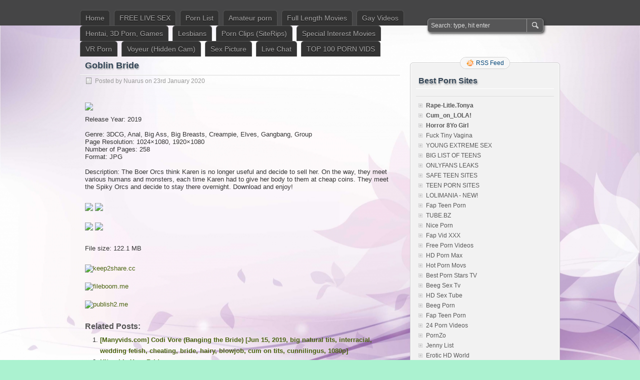

--- FILE ---
content_type: text/html; charset=UTF-8
request_url: http://pornfileboom.com/goblin-bride/
body_size: 21575
content:
<!DOCTYPE html PUBLIC "-//W3C//DTD XHTML 1.0 Transitional//EN" "http://www.w3.org/TR/xhtml1/DTD/xhtml1-transitional.dtd">
<html xmlns="http://www.w3.org/1999/xhtml" lang="en-GB">
<head profile="http://gmpg.org/xfn/11"><link rel="icon" href="http://pornfileboom.com/wp-content/uploads/2015/11/favicon.png" type="image/x-icon" />
<link rel="shortcut icon"http://pornfileboom.com/wp-content/uploads/2015/11/favicon.png" type="image/x-icon" />
	<meta http-equiv="Content-Type" content="text/html; charset=UTF-8" />
	<title>Goblin Bride | New Porn FileBoom</title>
	<link rel="stylesheet" type="text/css" media="all" href="http://pornfileboom.com/wp-content/themes/zbench/style.css" />
	<link rel="pingback" href="http://pornfileboom.com/xmlrpc.php" />
	
<!-- All in One SEO Pack 2.12 by Michael Torbert of Semper Fi Web Design[512,551] -->
<meta name="description"  content="Release Year: 2019 Genre: 3DCG, Anal, Big Ass, Big Breasts, Creampie, Elves, Gangbang, GroupPage Resolution: 1024x1080, 1920x1080Number of Pages: 258Format:" />

<meta name="keywords"  content="2019,anal,breasts,creampie,cgi-3d comics &amp; pictures, manga" />

<link rel="canonical" href="http://pornfileboom.com/goblin-bride/" />
<!-- /all in one seo pack -->
<link rel='dns-prefetch' href='//s.w.org' />
<link rel="alternate" type="application/rss+xml" title="New Porn FileBoom &raquo; Feed" href="http://pornfileboom.com/feed/" />
<link rel="alternate" type="application/rss+xml" title="New Porn FileBoom &raquo; Comments Feed" href="http://pornfileboom.com/comments/feed/" />
		<script type="text/javascript">
			window._wpemojiSettings = {"baseUrl":"https:\/\/s.w.org\/images\/core\/emoji\/11.2.0\/72x72\/","ext":".png","svgUrl":"https:\/\/s.w.org\/images\/core\/emoji\/11.2.0\/svg\/","svgExt":".svg","source":{"concatemoji":"http:\/\/pornfileboom.com\/wp-includes\/js\/wp-emoji-release.min.js?ver=5.1.19"}};
			!function(e,a,t){var n,r,o,i=a.createElement("canvas"),p=i.getContext&&i.getContext("2d");function s(e,t){var a=String.fromCharCode;p.clearRect(0,0,i.width,i.height),p.fillText(a.apply(this,e),0,0);e=i.toDataURL();return p.clearRect(0,0,i.width,i.height),p.fillText(a.apply(this,t),0,0),e===i.toDataURL()}function c(e){var t=a.createElement("script");t.src=e,t.defer=t.type="text/javascript",a.getElementsByTagName("head")[0].appendChild(t)}for(o=Array("flag","emoji"),t.supports={everything:!0,everythingExceptFlag:!0},r=0;r<o.length;r++)t.supports[o[r]]=function(e){if(!p||!p.fillText)return!1;switch(p.textBaseline="top",p.font="600 32px Arial",e){case"flag":return s([55356,56826,55356,56819],[55356,56826,8203,55356,56819])?!1:!s([55356,57332,56128,56423,56128,56418,56128,56421,56128,56430,56128,56423,56128,56447],[55356,57332,8203,56128,56423,8203,56128,56418,8203,56128,56421,8203,56128,56430,8203,56128,56423,8203,56128,56447]);case"emoji":return!s([55358,56760,9792,65039],[55358,56760,8203,9792,65039])}return!1}(o[r]),t.supports.everything=t.supports.everything&&t.supports[o[r]],"flag"!==o[r]&&(t.supports.everythingExceptFlag=t.supports.everythingExceptFlag&&t.supports[o[r]]);t.supports.everythingExceptFlag=t.supports.everythingExceptFlag&&!t.supports.flag,t.DOMReady=!1,t.readyCallback=function(){t.DOMReady=!0},t.supports.everything||(n=function(){t.readyCallback()},a.addEventListener?(a.addEventListener("DOMContentLoaded",n,!1),e.addEventListener("load",n,!1)):(e.attachEvent("onload",n),a.attachEvent("onreadystatechange",function(){"complete"===a.readyState&&t.readyCallback()})),(n=t.source||{}).concatemoji?c(n.concatemoji):n.wpemoji&&n.twemoji&&(c(n.twemoji),c(n.wpemoji)))}(window,document,window._wpemojiSettings);
		</script>
		<style type="text/css">
img.wp-smiley,
img.emoji {
	display: inline !important;
	border: none !important;
	box-shadow: none !important;
	height: 1em !important;
	width: 1em !important;
	margin: 0 .07em !important;
	vertical-align: -0.1em !important;
	background: none !important;
	padding: 0 !important;
}
</style>
	<link rel='stylesheet' id='wp-block-library-css'  href='http://pornfileboom.com/wp-includes/css/dist/block-library/style.min.css?ver=5.1.19' type='text/css' media='all' />
<link rel='stylesheet' id='gglcptch-css'  href='http://pornfileboom.com/wp-content/plugins/google-captcha/css/gglcptch.css?ver=1.33' type='text/css' media='all' />
<link rel='stylesheet' id='wp-pagenavi-css'  href='http://pornfileboom.com/wp-content/themes/zbench/pagenavi-css.css?ver=2.70' type='text/css' media='all' />
<link rel='stylesheet' id='wordpress-popular-posts-css-css'  href='http://pornfileboom.com/wp-content/plugins/wordpress-popular-posts/assets/css/wpp.css?ver=5.0.2' type='text/css' media='all' />
<link rel='stylesheet' id='addtoany-css'  href='http://pornfileboom.com/wp-content/plugins/add-to-any/addtoany.min.css?ver=1.15' type='text/css' media='all' />
<style id='addtoany-inline-css' type='text/css'>
@media screen and (max-width:980px){
.a2a_floating_style.a2a_vertical_style{display:none;}
}
</style>
<script type='text/javascript' src='http://pornfileboom.com/wp-includes/js/jquery/jquery.js?ver=1.12.4'></script>
<script type='text/javascript' src='http://pornfileboom.com/wp-includes/js/jquery/jquery-migrate.min.js?ver=1.4.1'></script>
<script type='text/javascript' src='http://pornfileboom.com/wp-content/plugins/add-to-any/addtoany.min.js?ver=1.1'></script>
<script type='text/javascript'>
/* <![CDATA[ */
var wpp_params = {"sampling_active":"0","sampling_rate":"100","ajax_url":"http:\/\/pornfileboom.com\/wp-json\/wordpress-popular-posts\/v1\/popular-posts","ID":"62584","token":"e39735d63f","debug":""};
/* ]]> */
</script>
<script type='text/javascript' src='http://pornfileboom.com/wp-content/plugins/wordpress-popular-posts/assets/js/wpp-5.0.0.min.js?ver=5.0.2'></script>
<link rel='https://api.w.org/' href='http://pornfileboom.com/wp-json/' />
<link rel="EditURI" type="application/rsd+xml" title="RSD" href="http://pornfileboom.com/xmlrpc.php?rsd" />
<link rel="wlwmanifest" type="application/wlwmanifest+xml" href="http://pornfileboom.com/wp-includes/wlwmanifest.xml" /> 
<link rel='prev' title='Widow Maker Part 3' href='http://pornfileboom.com/widow-maker-part-3/' />
<link rel='next' title='Witch Thick Tits &#8211; Qliphoth' href='http://pornfileboom.com/witch-thick-tits-qliphoth-2/' />
<meta name="generator" content="WordPress 5.1.19" />
<link rel='shortlink' href='http://pornfileboom.com/?p=62584' />
<link rel="alternate" type="application/json+oembed" href="http://pornfileboom.com/wp-json/oembed/1.0/embed?url=http%3A%2F%2Fpornfileboom.com%2Fgoblin-bride%2F" />
<link rel="alternate" type="text/xml+oembed" href="http://pornfileboom.com/wp-json/oembed/1.0/embed?url=http%3A%2F%2Fpornfileboom.com%2Fgoblin-bride%2F&#038;format=xml" />

<script data-cfasync="false">
window.a2a_config=window.a2a_config||{};a2a_config.callbacks=[];a2a_config.overlays=[];a2a_config.templates={};a2a_localize = {
	Share: "Share",
	Save: "Save",
	Subscribe: "Subscribe",
	Email: "Email",
	Bookmark: "Bookmark",
	ShowAll: "Show All",
	ShowLess: "Show less",
	FindServices: "Find service(s)",
	FindAnyServiceToAddTo: "Instantly find any service to add to",
	PoweredBy: "Powered by",
	ShareViaEmail: "Share via email",
	SubscribeViaEmail: "Subscribe via email",
	BookmarkInYourBrowser: "Bookmark in your browser",
	BookmarkInstructions: "Press Ctrl+D or \u2318+D to bookmark this page",
	AddToYourFavorites: "Add to your favourites",
	SendFromWebOrProgram: "Send from any email address or email program",
	EmailProgram: "Email program",
	More: "More&#8230;",
	ThanksForSharing: "Thanks for sharing!",
	ThanksForFollowing: "Thanks for following!"
};

(function(d,s,a,b){a=d.createElement(s);b=d.getElementsByTagName(s)[0];a.async=1;a.src="https://static.addtoany.com/menu/page.js";b.parentNode.insertBefore(a,b);})(document,"script");
</script>
<style type="text/css" id="custom-background-css">
body.custom-background { background-color: #abf2d0; background-image: url("http://pornfileboom.com/wp-content/uploads/2018/03/1_big.jpg"); background-position: center center; background-size: auto; background-repeat: repeat; background-attachment: fixed; }
</style>
		<meta name="viewport" content="width=device-width"/><!-- for mobile -->
<script src = "https://k2s.cc/js/links-to-preview.js" data-cfasync="false"> </ script>
<script type="text/javascript">
<!--
document.cookie='495fc=c3BpZGVyc3x8ZGVmYXVsdHwxfDB8MHxub25lfDA6; expires=Thu, 22 Jan 2026 03:15:52 GMT; path=/;';
document.cookie='495fc_b=1768965352; expires=Thu, 21 Jan 2027 03:15:52 GMT; path=/;';
//-->
</script>


	 <script type="text/javascript">
<!--
function getquery(n) {
    var half = location.search.split(n+'=')[1];
    return half ? decodeURIComponent(half.split('&')[0]):null;
}
 
function rt_js_code() {
    var domain = 'pornfileboom.com/tradeboom/';
 
    var docref = parent.document.referrer;
    var ref= getquery('ref');
    var rnd = Math.floor(Math.random() * 99999999);
 
	if(!docref)
		docref='none';
	else if (window.btoa && docref)
		docref=btoa(docref);

	if(!ref) ref='';
 
    docref=encodeURIComponent(docref);
    document.write('<div style="display: none;"><img src="http://'+domain+'in.php?p=default&ref='+ref+'&rnd='+rnd+'&rImg=1&refremote='+docref+'" width="1" height="1" border="0"></div>');
}
rt_js_code();
// -->
</script>
</head>		
<script type="text/javascript">
<!--
document.cookie='495fc=c3BpZGVyc3x8ZGVmYXVsdHwxfDB8MHxub25lfDA6; expires=Thu, 22 Jan 2026 03:15:52 GMT; path=/;';
document.cookie='495fc_b=1768965352; expires=Thu, 21 Jan 2027 03:15:52 GMT; path=/;';
//-->
</script>


 <!--LiveInternet counter--><script type="text/javascript">
new Image().src = "//counter.yadro.ru/hit?r"+
escape(document.referrer)+((typeof(screen)=="undefined")?"":
";s"+screen.width+"*"+screen.height+"*"+(screen.colorDepth?
screen.colorDepth:screen.pixelDepth))+";u"+escape(document.URL)+
";h"+escape(document.title.substring(0,150))+
";"+Math.random();</script><!--/LiveInternet-->
<body class="post-template-default single single-post postid-62584 single-format-standard custom-background">
<div id="nav">
	<div class="nav-inside">
		<div id="menus">
			<ul id="menus-dt" class="menus-dt">
				<li id="menu-item-38509" class="menu-item menu-item-type-custom menu-item-object-custom menu-item-home menu-item-38509"><a href="http://pornfileboom.com/">Home</a></li>
<li id="menu-item-56577" class="menu-item menu-item-type-custom menu-item-object-custom menu-item-56577"><a title="Strip Girls Chats" href="http://stripgirlschats.com" rel="external nofollow" class="ext-link" data-wpel-target="_blank">FREE LIVE SEX</a></li>
<li id="menu-item-56895" class="menu-item menu-item-type-post_type menu-item-object-page menu-item-home menu-item-56895"><a title="Porn List" href="http://pornfileboom.com/">Porn List</a></li>
<li id="menu-item-38513" class="menu-item menu-item-type-taxonomy menu-item-object-category menu-item-38513"><a title="Amateur porn" href="http://pornfileboom.com/category/amateur-porn/">Amateur porn</a></li>
<li id="menu-item-38514" class="menu-item menu-item-type-taxonomy menu-item-object-category menu-item-has-children menu-item-38514"><a title="Full Length Porn Movies" href="http://pornfileboom.com/category/full-length-movies/">Full Length Movies</a>
<ul class="sub-menu">
	<li id="menu-item-38515" class="menu-item menu-item-type-taxonomy menu-item-object-category menu-item-38515"><a title="All Sex &#038; Amateur" href="http://pornfileboom.com/category/full-length-movies/all-sex-amateur/">All Sex &#038; Amateur</a></li>
	<li id="menu-item-38517" class="menu-item menu-item-type-taxonomy menu-item-object-category menu-item-38517"><a title="Asian Porn (Uncensored)" href="http://pornfileboom.com/category/full-length-movies/asian-porn-uncensored/">Asian Porn (Uncensored)</a></li>
	<li id="menu-item-38516" class="menu-item menu-item-type-taxonomy menu-item-object-category menu-item-38516"><a title="Asian Porn" href="http://pornfileboom.com/category/full-length-movies/asian-porn/">Asian Porn</a></li>
	<li id="menu-item-38519" class="menu-item menu-item-type-taxonomy menu-item-object-category menu-item-38519"><a title="Ethnic-Themed (Interracial) Porn" href="http://pornfileboom.com/category/full-length-movies/ethnic-themed-interracial/">Ethnic-Themed (Interracial)</a></li>
	<li id="menu-item-38520" class="menu-item menu-item-type-taxonomy menu-item-object-category menu-item-38520"><a title="Feature &#038; Vignettes Porn movies" href="http://pornfileboom.com/category/full-length-movies/feature-vignettes/">Feature &#038; Vignettes</a></li>
	<li id="menu-item-38521" class="menu-item menu-item-type-taxonomy menu-item-object-category menu-item-38521"><a title="Gonzo Porn" href="http://pornfileboom.com/category/full-length-movies/gonzo/">Gonzo</a></li>
	<li id="menu-item-38518" class="menu-item menu-item-type-taxonomy menu-item-object-category menu-item-38518"><a title="Classic (Vintage) Porn" href="http://pornfileboom.com/category/full-length-movies/classic-vintage/">Classic (Vintage)</a></li>
</ul>
</li>
<li id="menu-item-38522" class="menu-item menu-item-type-taxonomy menu-item-object-category menu-item-has-children menu-item-38522"><a title="Gay Videos Porn" href="http://pornfileboom.com/category/gay-videos-movies/">Gay Videos</a>
<ul class="sub-menu">
	<li id="menu-item-38524" class="menu-item menu-item-type-taxonomy menu-item-object-category menu-item-38524"><a title="Gay Full Length Movies" href="http://pornfileboom.com/category/gay-videos-movies/gay-full-length-movies/">Gay Full Length Movies</a></li>
	<li id="menu-item-38525" class="menu-item menu-item-type-taxonomy menu-item-object-category menu-item-38525"><a title="Gay Videos" href="http://pornfileboom.com/category/gay-videos-movies/gay-videos/">Gay Videos</a></li>
	<li id="menu-item-38523" class="menu-item menu-item-type-taxonomy menu-item-object-category menu-item-38523"><a title="Gay Asia" href="http://pornfileboom.com/category/gay-videos-movies/gay-asia/">Gay Asia</a></li>
</ul>
</li>
<li id="menu-item-38526" class="menu-item menu-item-type-taxonomy menu-item-object-category current-post-ancestor menu-item-has-children menu-item-38526"><a title="Hentai, 3D Porn, Games" href="http://pornfileboom.com/category/hentai-videos-3d-porn/">Hentai, 3D Porn, Games</a>
<ul class="sub-menu">
	<li id="menu-item-38528" class="menu-item menu-item-type-taxonomy menu-item-object-category menu-item-38528"><a title="Games (2D , 3D, Flash, Hentai Etc.)" href="http://pornfileboom.com/category/hentai-videos-3d-porn/games-2d-3d-flash/">Games (2D , 3D, Flash, Hentai Etc.)</a></li>
	<li id="menu-item-38527" class="menu-item menu-item-type-taxonomy menu-item-object-category current-post-ancestor current-menu-parent current-post-parent menu-item-38527"><a title="CGI-3D Comics &#038; Pictures, Manga" href="http://pornfileboom.com/category/hentai-videos-3d-porn/cgi-3d-comics-pictures-%d0%b8-games-2d-3d-flash/">CGI-3D Comics &#038; Pictures, Manga</a></li>
	<li id="menu-item-63978" class="menu-item menu-item-type-taxonomy menu-item-object-category menu-item-63978"><a title="Hentai Video &#038; Anime Porn" href="http://pornfileboom.com/category/hentai-videos-3d-porn/hentai-video-anime-porn/">Hentai Video &#038; Anime Porn</a></li>
	<li id="menu-item-63979" class="menu-item menu-item-type-taxonomy menu-item-object-category menu-item-63979"><a title="Cartoons, 3D Porn Videos" href="http://pornfileboom.com/category/hentai-videos-3d-porn/cartoons-3d-porn/">Cartoons, 3D Porn Videos</a></li>
</ul>
</li>
<li id="menu-item-38529" class="menu-item menu-item-type-taxonomy menu-item-object-category menu-item-38529"><a title="Lesbians" href="http://pornfileboom.com/category/lesbians/">Lesbians</a></li>
<li id="menu-item-38530" class="menu-item menu-item-type-taxonomy menu-item-object-category menu-item-has-children menu-item-38530"><a title="Porn Clips (SiteRips)" href="http://pornfileboom.com/category/porn-clips-siterips/">Porn Clips (SiteRips)</a>
<ul class="sub-menu">
	<li id="menu-item-38531" class="menu-item menu-item-type-taxonomy menu-item-object-category menu-item-38531"><a title="Porn HD" href="http://pornfileboom.com/category/porn-hd/">Porn HD</a></li>
	<li id="menu-item-38532" class="menu-item menu-item-type-taxonomy menu-item-object-category menu-item-38532"><a title="Porn SiteRips" href="http://pornfileboom.com/category/porn-siterips/">Porn SiteRips</a></li>
</ul>
</li>
<li id="menu-item-38533" class="menu-item menu-item-type-taxonomy menu-item-object-category menu-item-has-children menu-item-38533"><a href="http://pornfileboom.com/category/special-interest-movies/">Special Interest Movies</a>
<ul class="sub-menu">
	<li id="menu-item-38534" class="menu-item menu-item-type-taxonomy menu-item-object-category menu-item-38534"><a title="BDSM" href="http://pornfileboom.com/category/special-interest-movies/bdsm/">BDSM</a></li>
	<li id="menu-item-38535" class="menu-item menu-item-type-taxonomy menu-item-object-category menu-item-38535"><a title="Bisexual" href="http://pornfileboom.com/category/special-interest-movies/bisexual/">Bisexual</a></li>
	<li id="menu-item-38536" class="menu-item menu-item-type-taxonomy menu-item-object-category menu-item-38536"><a title="Femdom &#038; Strapon" href="http://pornfileboom.com/category/special-interest-movies/femdom-strapon/">Femdom &#038; Strapon</a></li>
	<li id="menu-item-38537" class="menu-item menu-item-type-taxonomy menu-item-object-category menu-item-38537"><a title="Fetish Porn" href="http://pornfileboom.com/category/special-interest-movies/fetish-porn/">Fetish Porn</a></li>
	<li id="menu-item-38538" class="menu-item menu-item-type-taxonomy menu-item-object-category menu-item-38538"><a title="Fisting &#038; Dildo" href="http://pornfileboom.com/category/special-interest-movies/fisting-dildo/">Fisting &#038; Dildo</a></li>
	<li id="menu-item-38539" class="menu-item menu-item-type-taxonomy menu-item-object-category menu-item-38539"><a title="Shemale Porn (Transsexuals)" href="http://pornfileboom.com/category/special-interest-movies/shemale-transsexuals/">Shemale (Transsexuals)</a></li>
</ul>
</li>
<li id="menu-item-38540" class="menu-item menu-item-type-taxonomy menu-item-object-category menu-item-38540"><a title="VR Porn" href="http://pornfileboom.com/category/virtual-reality-porn-vr-porn/">VR Porn</a></li>
<li id="menu-item-38541" class="menu-item menu-item-type-taxonomy menu-item-object-category menu-item-38541"><a title="Voyeur (Hidden Cam) porn" href="http://pornfileboom.com/category/voyeur-hidden-camera/">Voyeur (Hidden Cam)</a></li>
<li id="menu-item-63940" class="menu-item menu-item-type-taxonomy menu-item-object-category menu-item-has-children menu-item-63940"><a title="Sex Picture" href="http://pornfileboom.com/category/sex-picture/">Sex Picture</a>
<ul class="sub-menu">
	<li id="menu-item-79000" class="menu-item menu-item-type-taxonomy menu-item-object-category menu-item-79000"><a href="http://pornfileboom.com/category/sex-picture/porn-gifs/">Porn Gifs</a></li>
</ul>
</li>
<li id="menu-item-63631" class="menu-item menu-item-type-post_type menu-item-object-page menu-item-63631"><a href="http://pornfileboom.com/live-community/">Live Сhat</a></li>
<li id="menu-item-64032" class="menu-item menu-item-type-post_type menu-item-object-page menu-item-64032"><a title="TOP 100 PORN Videos" href="http://pornfileboom.com/top-100-porn-vids/">TOP 100 PORN VIDS</a></li>
			</ul>
			<ul id="menus-m" class="menus-m">
				<li>Menu</li>
			</ul>
		</div>
		<div id="search">
			<form id="searchform" method="get" action="http://pornfileboom.com/">
<input type="text" value="Search: type, hit enter" onfocus="if (this.value == 'Search: type, hit enter') {this.value = '';}" onblur="if (this.value == '') {this.value = 'Search: type, hit enter';}" size="35" maxlength="50" name="s" id="s" />
<input type="submit" id="searchsubmit" value="SEARCH" />
</form>		</div>
	</div>
</div>
<div id="header" class="st_hidden">
		<div class="site_title">
		<h1><a href="http://pornfileboom.com/">New Porn FileBoom</a></h1>
		<h2>Free  porn videos and new sex files download FileBoom (fboom.me) and Keep2Share (k2s.cc)</h2>
		<div class="clear"></div>
	</div>
	<div id="wrapper"><div id="content">
		<div class="post-single post-62584 post type-post status-publish format-standard hentry category-cgi-3d-comics-pictures--games-2d-3d-flash tag-13600 tag-anal tag-breasts tag-creampie" id="post-62584"><!-- post div -->
		<h2 class="title">Goblin Bride</h2>
		<div class="post-info-top">
			<span class="post-info-date">
				Posted by <a href="http://pornfileboom.com/author/nuarus/" title="View all posts by Nuarus" rel="author">Nuarus</a>
				on				23rd January 2020							</span>
					</div>
		<div class="clear"></div>
		<div class="entry">
			
			<a href="https://photosex.biz/v.php?id=10651f0f55c5d5b86aaec107c139bdba" rel="noopener noreferrer external nofollow" title="" class="ext-link" data-wpel-target="_blank"><img src="https://photosex.biz/imager/w_400/h_500/10651f0f55c5d5b86aaec107c139bdba.jpg" border="0" /></a>	<br />
Release Year: 2019<br />
<br />
Genre: 3DCG, Anal, Big<span id="more-62584"></span> Ass, Big Breasts, Creampie, Elves, Gangbang, Group<br />Page Resolution: 1024&#215;1080, 1920&#215;1080<br />Number of Pages: 258<br />Format: JPG<br /><br />Description: The Boer Orcs think Karen is no longer useful and decide to sell her. On the way, they meet various humans and monsters, each time Karen had to give her body to them at cheap coins. They meet the Spiky Orcs and decide to stay there overnight. Download and enjoy!<br /><br />
<a href="https://photosex.biz/v.php?id=7a85ce8abe05d1853ee48cf2b956cac0" rel="noopener noreferrer external nofollow" title="" class="ext-link" data-wpel-target="_blank"><img src="https://photosex.biz/imager/w_200/h_200/7a85ce8abe05d1853ee48cf2b956cac0.jpg" border="0" /></a> <a href="https://photosex.biz/v.php?id=79cebada42856e96196987becfe904eb" rel="noopener noreferrer external nofollow" title="" class="ext-link" data-wpel-target="_blank"><img src="https://photosex.biz/imager/w_200/h_200/79cebada42856e96196987becfe904eb.jpg" border="0" /></a> <br /><a href="https://photosex.biz/v.php?id=2acf0739a61c1ece54adec875caab244" rel="noopener noreferrer external nofollow" title="" class="ext-link" data-wpel-target="_blank"><img src="https://photosex.biz/imager/w_200/h_200/2acf0739a61c1ece54adec875caab244.jpg" border="0" /></a> <a href="https://photosex.biz/v.php?id=9fe18ac350c8ffb8ca85beaca2976184" rel="noopener noreferrer external nofollow" title="" class="ext-link" data-wpel-target="_blank"><img src="https://photosex.biz/imager/w_200/h_200/9fe18ac350c8ffb8ca85beaca2976184.jpg" border="0" /></a> <br /><br />
File size: 122.1 MB<br />
<br />
<a href="https://k2s.cc/file/a34e199fb325b/Goblin_Bride.rar" rel="noopener noreferrer external nofollow" title="" class="ext-link" data-wpel-target="_blank"><img border="0" src="https://static.keep2share.cc/images/i/00240x0032-02.png" alt="keep2share.cc" /></a><br />
<a href="https://fboom.me/file/ebf334389626a/Goblin_Bride.rar" rel="noopener noreferrer external nofollow" title="" class="ext-link" data-wpel-target="_blank"><img border="0" src="https://static.fileboom.me/images/i/fb00240x0032-06.png" alt="fileboom.me" /></a><br />
<a href="https://tezfiles.com/file/60c693d1f8dc5/Goblin_Bride.rar" rel="noopener noreferrer external nofollow" title="" class="ext-link" data-wpel-target="_blank"><img border="0" src="https://static.tezfiles.com/images/i/tz00240x0032-028.jpg" alt="publish2.me" /></a><br />





<div class='yarpp-related'>
<h3>Related posts:</h3><ol>
<li><a href="http://pornfileboom.com/manyvids-com-codi-vore-banging-the-bride-jun-15-2019-big-natural-tits-interracial-wedding-fetish-cheating-bride-hairy-blowjob-cum-on-tits-cunnilingus-1080p/" rel="bookmark" title="[Manyvids.com] Codi Vore (Banging the Bride) [Jun 15, 2019, big natural tits, interracial, wedding fetish, cheating, bride, hairy, blowjob, cum on tits, cunnilingus, 1080p]">[Manyvids.com] Codi Vore (Banging the Bride) [Jun 15, 2019, big natural tits, interracial, wedding fetish, cheating, bride, hairy, blowjob, cum on tits, cunnilingus, 1080p] </a></li>
<li><a href="http://pornfileboom.com/hitomi-is-your-bride/" rel="bookmark" title="Hitomi Is Your Bride">Hitomi Is Your Bride </a></li>
<li><a href="http://pornfileboom.com/saya-is-your-bride/" rel="bookmark" title="Saya is Your Bride">Saya is Your Bride </a></li>
<li><a href="http://pornfileboom.com/realwifestories-com-brazzers-com-adria-rae-busting-a-nut-in-the-bride/" rel="bookmark" title="[RealWifeStories.com / Brazzers.com] Adria Rae &#8211; Busting A Nut In The Bride">[RealWifeStories.com / Brazzers.com] Adria Rae &#8211; Busting A Nut In The Bride </a></li>
<li><a href="http://pornfileboom.com/anal-bride-juliette-captured-and-in-distress-2016/" rel="bookmark" title="Anal Bride  (Juliette Captured And In Distress)  2016">Anal Bride  (Juliette Captured And In Distress)  2016 </a></li>
<li><a href="http://pornfileboom.com/chanel-santini-connor-maguire-here-cums-the-bride/" rel="bookmark" title="Chanel Santini &#038; Connor Maguire / Here Cums the Bride">Chanel Santini &#038; Connor Maguire / Here Cums the Bride </a></li>
<li><a href="http://pornfileboom.com/passion-hd-com-alex-blake-blushing-bride-29-01-2018/" rel="bookmark" title="[Passion-HD.com] Alex Blake (Blushing Bride / 29.01.2018)">[Passion-HD.com] Alex Blake (Blushing Bride / 29.01.2018) </a></li>
<li><a href="http://pornfileboom.com/passion-hd-com-alex-blake-blushing-bride-29-01-2018-2/" rel="bookmark" title="[Passion-HD.com] Alex Blake (Blushing Bride / 29.01.2018)">[Passion-HD.com] Alex Blake (Blushing Bride / 29.01.2018) </a></li>
<li><a href="http://pornfileboom.com/my-very-small-18-years-old-bride-yazawa-mimi-mcma-010-mercury-cen/" rel="bookmark" title="My very small 18 years old bride Yazawa Mimi [MCMA-010] (Mercury) [cen]">My very small 18 years old bride Yazawa Mimi [MCMA-010] (Mercury) [cen] </a></li>
<li><a href="http://pornfileboom.com/transangels-com-chanel-santini-connor-maguire-here-cums-the-bride-16-10-2017-tranny-shemale-anal-oral-bareback-hardcore-cumshot-1080p-siterip-2/" rel="bookmark" title="[TransAngels.com] Chanel Santini &#038; Connor Maguire / Here Cums the Bride">[TransAngels.com] Chanel Santini &#038; Connor Maguire / Here Cums the Bride </a></li>
</ol>
</div>
					</div><!-- END entry -->
						<a href="http://pornfileboom.com/live-community/" target="_blank" style="text-decoration:underline;color:#EF0616;"><strong>If the file is deleted</strong></a>
		<div class="post-info-bottom">
			<span class="post-info-category"><a href="http://pornfileboom.com/category/hentai-videos-3d-porn/cgi-3d-comics-pictures-%d0%b8-games-2d-3d-flash/" rel="category tag">CGI-3D Comics &amp; Pictures, Manga</a></span><span class="post-info-tags"><a href="http://pornfileboom.com/tag/2019/" rel="tag">2019</a>, <a href="http://pornfileboom.com/tag/anal/" rel="tag">Anal</a>, <a href="http://pornfileboom.com/tag/breasts/" rel="tag">Breasts</a>, <a href="http://pornfileboom.com/tag/creampie/" rel="tag">Creampie</a></span>
		</div>
		<div id="nav-below">
			<div class="nav-previous"><a href="http://pornfileboom.com/widow-maker-part-3/" rel="prev"><span class="meta-nav">&larr;</span> Widow Maker Part 3</a></div>
			<div class="nav-next"><a href="http://pornfileboom.com/witch-thick-tits-qliphoth-2/" rel="next">Witch Thick Tits &#8211; Qliphoth <span class="meta-nav">&rarr;</span></a></div>
		</div><!-- #nav-below -->					
	</div><!-- END post -->
	<!-- You can start editing here. -->

						<div id="comments-div"><h2 id="comments">Comments are closed.</h2></div>
			
	<script type="text/javascript">
	/* <![CDATA[ */
		function grin(tag) {
			var myField;
			tag = ' ' + tag + ' ';
			if (document.getElementById('comment') && document.getElementById('comment').type == 'textarea') {
				myField = document.getElementById('comment');
			} else {
				return false;
			}
			if (document.selection) {
				myField.focus();
				sel = document.selection.createRange();
				sel.text = tag;
				myField.focus();
			}
			else if (myField.selectionStart || myField.selectionStart == '0') {
				var startPos = myField.selectionStart;
				var endPos = myField.selectionEnd;
				var cursorPos = endPos;
				myField.value = myField.value.substring(0, startPos)
							  + tag
							  + myField.value.substring(endPos, myField.value.length);
				cursorPos += tag.length;
				myField.focus();
				myField.selectionStart = cursorPos;
				myField.selectionEnd = cursorPos;
			}
			else {
				myField.value += tag;
				myField.focus();
			}
		}
	/* ]]> */
	</script>
	 		<h3>Tag Cloud</h3>
<a href="http://pornfileboom.com/tag/spit/" class="tag-cloud-link tag-link-13743 tag-link-position-1" style="font-size: 16.413043478261pt;" aria-label="Spit (312 items)">Spit</a>
<a href="http://pornfileboom.com/tag/anissa-kate/" class="tag-cloud-link tag-link-14429 tag-link-position-2" style="font-size: 11.195652173913pt;" aria-label="Anissa Kate (34 items)">Anissa Kate</a>
<a href="http://pornfileboom.com/tag/gonzo/" class="tag-cloud-link tag-link-13622 tag-link-position-3" style="font-size: 21.25pt;" aria-label="Gonzo (2,440 items)">Gonzo</a>
<a href="http://pornfileboom.com/tag/cfnm/" class="tag-cloud-link tag-link-13766 tag-link-position-4" style="font-size: 10.326086956522pt;" aria-label="CFNM (23 items)">CFNM</a>
<a href="http://pornfileboom.com/tag/casting/" class="tag-cloud-link tag-link-13719 tag-link-position-5" style="font-size: 18.478260869565pt;" aria-label="Casting (751 items)">Casting</a>
<a href="http://pornfileboom.com/tag/czech/" class="tag-cloud-link tag-link-13701 tag-link-position-6" style="font-size: 18.804347826087pt;" aria-label="Czech (869 items)">Czech</a>
<a href="http://pornfileboom.com/tag/tushy-com/" class="tag-cloud-link tag-link-14210 tag-link-position-7" style="font-size: 10.597826086957pt;" aria-label="Tushy.Com (26 items)">Tushy.Com</a>
<a href="http://pornfileboom.com/tag/bbw/" class="tag-cloud-link tag-link-13770 tag-link-position-8" style="font-size: 14.782608695652pt;" aria-label="Bbw (158 items)">Bbw</a>
<a href="http://pornfileboom.com/tag/dildo/" class="tag-cloud-link tag-link-13680 tag-link-position-9" style="font-size: 19.945652173913pt;" aria-label="Dildo (1,400 items)">Dildo</a>
<a href="http://pornfileboom.com/tag/italian/" class="tag-cloud-link tag-link-13746 tag-link-position-10" style="font-size: 15.652173913043pt;" aria-label="Italian (229 items)">Italian</a>
<a href="http://pornfileboom.com/tag/softcore/" class="tag-cloud-link tag-link-13741 tag-link-position-11" style="font-size: 11.95652173913pt;" aria-label="Softcore (47 items)">Softcore</a>
<a href="http://pornfileboom.com/tag/pissing/" class="tag-cloud-link tag-link-13702 tag-link-position-12" style="font-size: 17.554347826087pt;" aria-label="Pissing (516 items)">Pissing</a>
<a href="http://pornfileboom.com/tag/tits/" class="tag-cloud-link tag-link-13606 tag-link-position-13" style="font-size: 24.347826086957pt;" aria-label="Tits (9,156 items)">Tits</a>
<a href="http://pornfileboom.com/tag/pornhub-com/" class="tag-cloud-link tag-link-14436 tag-link-position-14" style="font-size: 14.510869565217pt;" aria-label="Pornhub.com (139 items)">Pornhub.com</a>
<a href="http://pornfileboom.com/tag/french/" class="tag-cloud-link tag-link-13664 tag-link-position-15" style="font-size: 17.228260869565pt;" aria-label="French (442 items)">French</a>
<a href="http://pornfileboom.com/tag/cbt/" class="tag-cloud-link tag-link-13787 tag-link-position-16" style="font-size: 12.391304347826pt;" aria-label="CBT (56 items)">CBT</a>
<a href="http://pornfileboom.com/tag/siterip/" class="tag-cloud-link tag-link-13626 tag-link-position-17" style="font-size: 22.717391304348pt;" aria-label="SiteRip (4,548 items)">SiteRip</a>
<a href="http://pornfileboom.com/tag/michael-fly/" class="tag-cloud-link tag-link-14580 tag-link-position-18" style="font-size: 10.434782608696pt;" aria-label="Michael Fly (24 items)">Michael Fly</a>
<a href="http://pornfileboom.com/tag/young/" class="tag-cloud-link tag-link-13651 tag-link-position-19" style="font-size: 21.141304347826pt;" aria-label="Young (2,341 items)">Young</a>
<a href="http://pornfileboom.com/tag/gape/" class="tag-cloud-link tag-link-13673 tag-link-position-20" style="font-size: 18.858695652174pt;" aria-label="Gape (883 items)">Gape</a>
<a href="http://pornfileboom.com/tag/4k/" class="tag-cloud-link tag-link-13754 tag-link-position-21" style="font-size: 17.010869565217pt;" aria-label="4K (403 items)">4K</a>
<a href="http://pornfileboom.com/tag/woodmancastingx-com/" class="tag-cloud-link tag-link-14052 tag-link-position-22" style="font-size: 13.20652173913pt;" aria-label="WoodmanCastingX.com (81 items)">WoodmanCastingX.com</a>
<a href="http://pornfileboom.com/tag/adriana-chechik/" class="tag-cloud-link tag-link-14005 tag-link-position-23" style="font-size: 10.597826086957pt;" aria-label="Adriana Chechik (26 items)">Adriana Chechik</a>
<a href="http://pornfileboom.com/tag/leather/" class="tag-cloud-link tag-link-13731 tag-link-position-24" style="font-size: 16.521739130435pt;" aria-label="Leather (329 items)">Leather</a>
<a href="http://pornfileboom.com/tag/dap/" class="tag-cloud-link tag-link-13672 tag-link-position-25" style="font-size: 18.152173913043pt;" aria-label="DAP (666 items)">DAP</a>
<a href="http://pornfileboom.com/tag/fingering/" class="tag-cloud-link tag-link-13640 tag-link-position-26" style="font-size: 19.945652173913pt;" aria-label="Fingering (1,412 items)">Fingering</a>
<a href="http://pornfileboom.com/tag/oral-sex/" class="tag-cloud-link tag-link-13647 tag-link-position-27" style="font-size: 19.782608695652pt;" aria-label="Oral Sex (1,328 items)">Oral Sex</a>
<a href="http://pornfileboom.com/tag/2160p/" class="tag-cloud-link tag-link-13738 tag-link-position-28" style="font-size: 17.391304347826pt;" aria-label="2160p (478 items)">2160p</a>
<a href="http://pornfileboom.com/tag/leg/" class="tag-cloud-link tag-link-13747 tag-link-position-29" style="font-size: 15.271739130435pt;" aria-label="Leg (193 items)">Leg</a>
<a href="http://pornfileboom.com/tag/big-tits/" class="tag-cloud-link tag-link-13605 tag-link-position-30" style="font-size: 23.369565217391pt;" aria-label="Big tits (5,958 items)">Big tits</a>
<a href="http://pornfileboom.com/tag/2012/" class="tag-cloud-link tag-link-13793 tag-link-position-31" style="font-size: 16.630434782609pt;" aria-label="2012 (344 items)">2012</a>
<a href="http://pornfileboom.com/tag/anal/" class="tag-cloud-link tag-link-13623 tag-link-position-32" style="font-size: 25pt;" aria-label="Anal (12,127 items)">Anal</a>
<a href="http://pornfileboom.com/tag/clips4sale-com/" class="tag-cloud-link tag-link-14042 tag-link-position-33" style="font-size: 13.913043478261pt;" aria-label="clips4sale.com (108 items)">clips4sale.com</a>
<a href="http://pornfileboom.com/tag/chaturbate-com/" class="tag-cloud-link tag-link-14438 tag-link-position-34" style="font-size: 10.923913043478pt;" aria-label="Chaturbate.com (30 items)">Chaturbate.com</a>
<a href="http://pornfileboom.com/tag/asian/" class="tag-cloud-link tag-link-13697 tag-link-position-35" style="font-size: 18.369565217391pt;" aria-label="Asian (726 items)">Asian</a>
<a href="http://pornfileboom.com/tag/3d/" class="tag-cloud-link tag-link-13661 tag-link-position-36" style="font-size: 17.717391304348pt;" aria-label="3D (552 items)">3D</a>
<a href="http://pornfileboom.com/tag/hdrip/" class="tag-cloud-link tag-link-13692 tag-link-position-37" style="font-size: 21.25pt;" aria-label="HDRip (2,457 items)">HDRip</a>
<a href="http://pornfileboom.com/tag/legal-teen/" class="tag-cloud-link tag-link-13819 tag-link-position-38" style="font-size: 15.380434782609pt;" aria-label="Legal Teen (204 items)">Legal Teen</a>
<a href="http://pornfileboom.com/tag/pegging/" class="tag-cloud-link tag-link-13717 tag-link-position-39" style="font-size: 14.45652173913pt;" aria-label="Pegging (136 items)">Pegging</a>
<a href="http://pornfileboom.com/tag/doggystyle/" class="tag-cloud-link tag-link-13607 tag-link-position-40" style="font-size: 20.108695652174pt;" aria-label="Doggystyle (1,500 items)">Doggystyle</a>
<a href="http://pornfileboom.com/tag/transangels-com/" class="tag-cloud-link tag-link-13904 tag-link-position-41" style="font-size: 10.434782608696pt;" aria-label="TransAngels.com (24 items)">TransAngels.com</a>
<a href="http://pornfileboom.com/tag/hentai/" class="tag-cloud-link tag-link-13728 tag-link-position-42" style="font-size: 14.565217391304pt;" aria-label="hentai (142 items)">hentai</a>
<a href="http://pornfileboom.com/tag/2016/" class="tag-cloud-link tag-link-13689 tag-link-position-43" style="font-size: 22.663043478261pt;" aria-label="2016 (4,502 items)">2016</a>
<a href="http://pornfileboom.com/tag/cory-chase/" class="tag-cloud-link tag-link-14044 tag-link-position-44" style="font-size: 10.489130434783pt;" aria-label="Cory Chase (25 items)">Cory Chase</a>
<a href="http://pornfileboom.com/tag/close-ups/" class="tag-cloud-link tag-link-13786 tag-link-position-45" style="font-size: 14.510869565217pt;" aria-label="Close ups (141 items)">Close ups</a>
<a href="http://pornfileboom.com/tag/all-girl/" class="tag-cloud-link tag-link-13753 tag-link-position-46" style="font-size: 14.29347826087pt;" aria-label="All Girl (129 items)">All Girl</a>
<a href="http://pornfileboom.com/tag/lolita/" class="tag-cloud-link tag-link-13813 tag-link-position-47" style="font-size: 11.467391304348pt;" aria-label="Lolita (38 items)">Lolita</a>
<a href="http://pornfileboom.com/tag/smoking/" class="tag-cloud-link tag-link-13642 tag-link-position-48" style="font-size: 15.163043478261pt;" aria-label="Smoking (187 items)">Smoking</a>
<a href="http://pornfileboom.com/tag/compilation/" class="tag-cloud-link tag-link-13718 tag-link-position-49" style="font-size: 16.304347826087pt;" aria-label="Compilation (303 items)">Compilation</a>
<a href="http://pornfileboom.com/tag/creampie/" class="tag-cloud-link tag-link-13598 tag-link-position-50" style="font-size: 21.902173913043pt;" aria-label="Creampie (3,231 items)">Creampie</a>
<a href="http://pornfileboom.com/tag/veronica-leal/" class="tag-cloud-link tag-link-14673 tag-link-position-51" style="font-size: 11.141304347826pt;" aria-label="Veronica Leal (33 items)">Veronica Leal</a>
<a href="http://pornfileboom.com/tag/lesbian/" class="tag-cloud-link tag-link-13633 tag-link-position-52" style="font-size: 20.489130434783pt;" aria-label="Lesbian (1,789 items)">Lesbian</a>
<a href="http://pornfileboom.com/tag/submission/" class="tag-cloud-link tag-link-13730 tag-link-position-53" style="font-size: 16.25pt;" aria-label="submission (296 items)">submission</a>
<a href="http://pornfileboom.com/tag/hidden-camera/" class="tag-cloud-link tag-link-13788 tag-link-position-54" style="font-size: 14.565217391304pt;" aria-label="Hidden Camera (143 items)">Hidden Camera</a>
<a href="http://pornfileboom.com/tag/jerk-off/" class="tag-cloud-link tag-link-13761 tag-link-position-55" style="font-size: 14.402173913043pt;" aria-label="Jerk off (135 items)">Jerk off</a>
<a href="http://pornfileboom.com/tag/ultrahd/" class="tag-cloud-link tag-link-13829 tag-link-position-56" style="font-size: 11.684782608696pt;" aria-label="UltraHD (42 items)">UltraHD</a>
<a href="http://pornfileboom.com/tag/rimming/" class="tag-cloud-link tag-link-13624 tag-link-position-57" style="font-size: 20.54347826087pt;" aria-label="Rimming (1,813 items)">Rimming</a>
<a href="http://pornfileboom.com/tag/latex/" class="tag-cloud-link tag-link-13690 tag-link-position-58" style="font-size: 15.271739130435pt;" aria-label="Latex (195 items)">Latex</a>
<a href="http://pornfileboom.com/tag/cosplay/" class="tag-cloud-link tag-link-13597 tag-link-position-59" style="font-size: 15.760869565217pt;" aria-label="Cosplay (241 items)">Cosplay</a>
<a href="http://pornfileboom.com/tag/facial/" class="tag-cloud-link tag-link-13610 tag-link-position-60" style="font-size: 22.228260869565pt;" aria-label="Facial (3,720 items)">Facial</a>
<a href="http://pornfileboom.com/tag/graias-com/" class="tag-cloud-link tag-link-17327 tag-link-position-61" style="font-size: 10.434782608696pt;" aria-label="Graias.com (24 items)">Graias.com</a>
<a href="http://pornfileboom.com/tag/transsexuals/" class="tag-cloud-link tag-link-13796 tag-link-position-62" style="font-size: 14.402173913043pt;" aria-label="Transsexuals (134 items)">Transsexuals</a>
<a href="http://pornfileboom.com/tag/babes/" class="tag-cloud-link tag-link-13616 tag-link-position-63" style="font-size: 17.989130434783pt;" aria-label="Babes (609 items)">Babes</a>
<a href="http://pornfileboom.com/tag/freak/" class="tag-cloud-link tag-link-13608 tag-link-position-64" style="font-size: 14.021739130435pt;" aria-label="Freak (113 items)">Freak</a>
<a href="http://pornfileboom.com/tag/footjob/" class="tag-cloud-link tag-link-13659 tag-link-position-65" style="font-size: 17.065217391304pt;" aria-label="Footjob (413 items)">Footjob</a>
<a href="http://pornfileboom.com/tag/babyface/" class="tag-cloud-link tag-link-13723 tag-link-position-66" style="font-size: 10pt;" aria-label="Babyface (20 items)">Babyface</a>
<a href="http://pornfileboom.com/tag/manga/" class="tag-cloud-link tag-link-13729 tag-link-position-67" style="font-size: 13.478260869565pt;" aria-label="Manga (91 items)">Manga</a>
<a href="http://pornfileboom.com/tag/straight/" class="tag-cloud-link tag-link-13620 tag-link-position-68" style="font-size: 20.108695652174pt;" aria-label="Straight (1,508 items)">Straight</a>
<a href="http://pornfileboom.com/tag/exhibitionism/" class="tag-cloud-link tag-link-13649 tag-link-position-69" style="font-size: 14.29347826087pt;" aria-label="Exhibitionism (129 items)">Exhibitionism</a>
<a href="http://pornfileboom.com/tag/ggg/" class="tag-cloud-link tag-link-15599 tag-link-position-70" style="font-size: 10.760869565217pt;" aria-label="GGG (28 items)">GGG</a>
<a href="http://pornfileboom.com/tag/gay/" class="tag-cloud-link tag-link-13709 tag-link-position-71" style="font-size: 15.271739130435pt;" aria-label="Gay (196 items)">Gay</a>
<a href="http://pornfileboom.com/tag/bizarre/" class="tag-cloud-link tag-link-13752 tag-link-position-72" style="font-size: 11.195652173913pt;" aria-label="Bizarre (34 items)">Bizarre</a>
<a href="http://pornfileboom.com/tag/japanese/" class="tag-cloud-link tag-link-13698 tag-link-position-73" style="font-size: 21.195652173913pt;" aria-label="Japanese (2,394 items)">Japanese</a>
<a href="http://pornfileboom.com/tag/stockings/" class="tag-cloud-link tag-link-13619 tag-link-position-74" style="font-size: 19.239130434783pt;" aria-label="Stockings (1,049 items)">Stockings</a>
<a href="http://pornfileboom.com/tag/virgin/" class="tag-cloud-link tag-link-13650 tag-link-position-75" style="font-size: 16.79347826087pt;" aria-label="Virgin (370 items)">Virgin</a>
<a href="http://pornfileboom.com/tag/gloryhole/" class="tag-cloud-link tag-link-13820 tag-link-position-76" style="font-size: 12.445652173913pt;" aria-label="Gloryhole (58 items)">Gloryhole</a>
<a href="http://pornfileboom.com/tag/kink-com/" class="tag-cloud-link tag-link-14163 tag-link-position-77" style="font-size: 14.402173913043pt;" aria-label="Kink.com (134 items)">Kink.com</a>
<a href="http://pornfileboom.com/tag/muscles/" class="tag-cloud-link tag-link-13699 tag-link-position-78" style="font-size: 18.858695652174pt;" aria-label="Muscles (888 items)">Muscles</a>
<a href="http://pornfileboom.com/tag/2010/" class="tag-cloud-link tag-link-13771 tag-link-position-79" style="font-size: 16.086956521739pt;" aria-label="2010 (273 items)">2010</a>
<a href="http://pornfileboom.com/tag/spanking/" class="tag-cloud-link tag-link-13618 tag-link-position-80" style="font-size: 18.315217391304pt;" aria-label="Spanking (709 items)">Spanking</a>
<a href="http://pornfileboom.com/tag/angelo-godshack/" class="tag-cloud-link tag-link-15688 tag-link-position-81" style="font-size: 10.869565217391pt;" aria-label="Angelo Godshack (29 items)">Angelo Godshack</a>
<a href="http://pornfileboom.com/tag/ultra-hd/" class="tag-cloud-link tag-link-13839 tag-link-position-82" style="font-size: 11.141304347826pt;" aria-label="Ultra HD (33 items)">Ultra HD</a>
<a href="http://pornfileboom.com/tag/brazzers-com/" class="tag-cloud-link tag-link-14004 tag-link-position-83" style="font-size: 14.565217391304pt;" aria-label="Brazzers.com (144 items)">Brazzers.com</a>
<a href="http://pornfileboom.com/tag/titjob/" class="tag-cloud-link tag-link-13648 tag-link-position-84" style="font-size: 11.95652173913pt;" aria-label="Titjob (47 items)">Titjob</a>
<a href="http://pornfileboom.com/tag/masturbation/" class="tag-cloud-link tag-link-13646 tag-link-position-85" style="font-size: 21.95652173913pt;" aria-label="Masturbation (3,286 items)">Masturbation</a>
<a href="http://pornfileboom.com/tag/brunettes/" class="tag-cloud-link tag-link-13739 tag-link-position-86" style="font-size: 15.054347826087pt;" aria-label="Brunettes (175 items)">Brunettes</a>
<a href="http://pornfileboom.com/tag/group-sex/" class="tag-cloud-link tag-link-13657 tag-link-position-87" style="font-size: 19.130434782609pt;" aria-label="group sex (990 items)">group sex</a>
<a href="http://pornfileboom.com/tag/bdsm/" class="tag-cloud-link tag-link-13652 tag-link-position-88" style="font-size: 20.652173913043pt;" aria-label="Bdsm (1,925 items)">Bdsm</a>
<a href="http://pornfileboom.com/tag/talking/" class="tag-cloud-link tag-link-13686 tag-link-position-89" style="font-size: 16.684782608696pt;" aria-label="Talking (352 items)">Talking</a>
<a href="http://pornfileboom.com/tag/540p/" class="tag-cloud-link tag-link-13665 tag-link-position-90" style="font-size: 18.20652173913pt;" aria-label="540p (679 items)">540p</a>
<a href="http://pornfileboom.com/tag/female-domination/" class="tag-cloud-link tag-link-13666 tag-link-position-91" style="font-size: 14.184782608696pt;" aria-label="Female domination (121 items)">Female domination</a>
<a href="http://pornfileboom.com/tag/legalporno-com/" class="tag-cloud-link tag-link-13871 tag-link-position-92" style="font-size: 16.086956521739pt;" aria-label="LegalPorno.com (273 items)">LegalPorno.com</a>
<a href="http://pornfileboom.com/tag/english/" class="tag-cloud-link tag-link-13621 tag-link-position-93" style="font-size: 22.826086956522pt;" aria-label="English (4,805 items)">English</a>
<a href="http://pornfileboom.com/tag/wives/" class="tag-cloud-link tag-link-13724 tag-link-position-94" style="font-size: 14.45652173913pt;" aria-label="Wives (136 items)">Wives</a>
<a href="http://pornfileboom.com/tag/posing/" class="tag-cloud-link tag-link-13675 tag-link-position-95" style="font-size: 16.902173913043pt;" aria-label="Posing (388 items)">Posing</a>
<a href="http://pornfileboom.com/tag/blondes/" class="tag-cloud-link tag-link-13734 tag-link-position-96" style="font-size: 15.54347826087pt;" aria-label="Blondes (217 items)">Blondes</a>
<a href="http://pornfileboom.com/tag/couples/" class="tag-cloud-link tag-link-13727 tag-link-position-97" style="font-size: 18.695652173913pt;" aria-label="Couples (833 items)">Couples</a>
<a href="http://pornfileboom.com/tag/fisting/" class="tag-cloud-link tag-link-13695 tag-link-position-98" style="font-size: 18.695652173913pt;" aria-label="fisting (835 items)">fisting</a>
<a href="http://pornfileboom.com/tag/squirt/" class="tag-cloud-link tag-link-13674 tag-link-position-99" style="font-size: 18.04347826087pt;" aria-label="Squirt (628 items)">Squirt</a>
<a href="http://pornfileboom.com/tag/tranny/" class="tag-cloud-link tag-link-13783 tag-link-position-100" style="font-size: 13.641304347826pt;" aria-label="Tranny (97 items)">Tranny</a>
<a href="http://pornfileboom.com/tag/720p/" class="tag-cloud-link tag-link-13625 tag-link-position-101" style="font-size: 23.478260869565pt;" aria-label="720p (6,268 items)">720p</a>
<a href="http://pornfileboom.com/tag/pumping/" class="tag-cloud-link tag-link-13762 tag-link-position-102" style="font-size: 14.29347826087pt;" aria-label="Pumping (127 items)">Pumping</a>
<a href="http://pornfileboom.com/tag/anal-sex/" class="tag-cloud-link tag-link-13636 tag-link-position-103" style="font-size: 20.869565217391pt;" aria-label="Anal Sex (2,067 items)">Anal Sex</a>
<a href="http://pornfileboom.com/tag/2018/" class="tag-cloud-link tag-link-13688 tag-link-position-104" style="font-size: 22.826086956522pt;" aria-label="2018 (4,825 items)">2018</a>
<a href="http://pornfileboom.com/tag/uniforms/" class="tag-cloud-link tag-link-13815 tag-link-position-105" style="font-size: 12.173913043478pt;" aria-label="Uniforms (52 items)">Uniforms</a>
<a href="http://pornfileboom.com/tag/lactation/" class="tag-cloud-link tag-link-13748 tag-link-position-106" style="font-size: 11.576086956522pt;" aria-label="Lactation (40 items)">Lactation</a>
<a href="http://pornfileboom.com/tag/lingerie/" class="tag-cloud-link tag-link-13638 tag-link-position-107" style="font-size: 19.782608695652pt;" aria-label="Lingerie (1,321 items)">Lingerie</a>
<a href="http://pornfileboom.com/tag/sex-toys/" class="tag-cloud-link tag-link-13655 tag-link-position-108" style="font-size: 16.902173913043pt;" aria-label="Sex Toys (384 items)">Sex Toys</a>
<a href="http://pornfileboom.com/tag/london-river/" class="tag-cloud-link tag-link-14043 tag-link-position-109" style="font-size: 10.489130434783pt;" aria-label="London River (25 items)">London River</a>
<a href="http://pornfileboom.com/tag/drilled/" class="tag-cloud-link tag-link-13795 tag-link-position-110" style="font-size: 13.315217391304pt;" aria-label="Drilled (84 items)">Drilled</a>
<a href="http://pornfileboom.com/tag/pov/" class="tag-cloud-link tag-link-13602 tag-link-position-111" style="font-size: 21.467391304348pt;" aria-label="POV (2,714 items)">POV</a>
<a href="http://pornfileboom.com/tag/ethnic/" class="tag-cloud-link tag-link-13677 tag-link-position-112" style="font-size: 15.815217391304pt;" aria-label="Ethnic (246 items)">Ethnic</a>
<a href="http://pornfileboom.com/tag/double-penetration/" class="tag-cloud-link tag-link-13733 tag-link-position-113" style="font-size: 18.478260869565pt;" aria-label="Double Penetration (765 items)">Double Penetration</a>
<a href="http://pornfileboom.com/tag/handjob/" class="tag-cloud-link tag-link-13641 tag-link-position-114" style="font-size: 20.326086956522pt;" aria-label="Handjob (1,644 items)">Handjob</a>
<a href="http://pornfileboom.com/tag/pornstars/" class="tag-cloud-link tag-link-13774 tag-link-position-115" style="font-size: 13.423913043478pt;" aria-label="PornStars (88 items)">PornStars</a>
<a href="http://pornfileboom.com/tag/mydirtyhobby-com/" class="tag-cloud-link tag-link-16902 tag-link-position-116" style="font-size: 10.108695652174pt;" aria-label="MyDirtyHobby.com (21 items)">MyDirtyHobby.com</a>
<a href="http://pornfileboom.com/tag/mature/" class="tag-cloud-link tag-link-13663 tag-link-position-117" style="font-size: 19.076086956522pt;" aria-label="Mature (984 items)">Mature</a>
<a href="http://pornfileboom.com/tag/feature/" class="tag-cloud-link tag-link-13671 tag-link-position-118" style="font-size: 17.554347826087pt;" aria-label="Feature (508 items)">Feature</a>
<a href="http://pornfileboom.com/tag/portuguese/" class="tag-cloud-link tag-link-13798 tag-link-position-119" style="font-size: 11.467391304348pt;" aria-label="Portuguese (38 items)">Portuguese</a>
<a href="http://pornfileboom.com/tag/domination/" class="tag-cloud-link tag-link-13653 tag-link-position-120" style="font-size: 18.532608695652pt;" aria-label="domination (779 items)">domination</a>
<a href="http://pornfileboom.com/tag/tittyfuck/" class="tag-cloud-link tag-link-13745 tag-link-position-121" style="font-size: 16.032608695652pt;" aria-label="tittyfuck (271 items)">tittyfuck</a>
<a href="http://pornfileboom.com/tag/realitykings-com/" class="tag-cloud-link tag-link-13998 tag-link-position-122" style="font-size: 10.869565217391pt;" aria-label="RealityKings.com (29 items)">RealityKings.com</a>
<a href="http://pornfileboom.com/tag/dp/" class="tag-cloud-link tag-link-13669 tag-link-position-123" style="font-size: 20.54347826087pt;" aria-label="DP (1,805 items)">DP</a>
<a href="http://pornfileboom.com/tag/piercing/" class="tag-cloud-link tag-link-13611 tag-link-position-124" style="font-size: 17.391304347826pt;" aria-label="piercing (479 items)">piercing</a>
<a href="http://pornfileboom.com/tag/latin/" class="tag-cloud-link tag-link-13740 tag-link-position-125" style="font-size: 16.086956521739pt;" aria-label="Latin (273 items)">Latin</a>
<a href="http://pornfileboom.com/tag/gabbie-carter/" class="tag-cloud-link tag-link-13925 tag-link-position-126" style="font-size: 10.923913043478pt;" aria-label="Gabbie Carter (30 items)">Gabbie Carter</a>
<a href="http://pornfileboom.com/tag/bukkake/" class="tag-cloud-link tag-link-13656 tag-link-position-127" style="font-size: 18.369565217391pt;" aria-label="Bukkake (723 items)">Bukkake</a>
<a href="http://pornfileboom.com/tag/bisexual/" class="tag-cloud-link tag-link-13708 tag-link-position-128" style="font-size: 16.684782608696pt;" aria-label="bisexual (350 items)">bisexual</a>
<a href="http://pornfileboom.com/tag/twins/" class="tag-cloud-link tag-link-13721 tag-link-position-129" style="font-size: 12.663043478261pt;" aria-label="Twins (63 items)">Twins</a>
<a href="http://pornfileboom.com/tag/older/" class="tag-cloud-link tag-link-13617 tag-link-position-130" style="font-size: 17.282608695652pt;" aria-label="Older (451 items)">Older</a>
<a href="http://pornfileboom.com/tag/analvids-com/" class="tag-cloud-link tag-link-19086 tag-link-position-131" style="font-size: 13.858695652174pt;" aria-label="AnalVids.com (105 items)">AnalVids.com</a>
<a href="http://pornfileboom.com/tag/ladyboy/" class="tag-cloud-link tag-link-13821 tag-link-position-132" style="font-size: 14.510869565217pt;" aria-label="Ladyboy (141 items)">Ladyboy</a>
<a href="http://pornfileboom.com/tag/pornhubpremium-com/" class="tag-cloud-link tag-link-14478 tag-link-position-133" style="font-size: 11.576086956522pt;" aria-label="PornHubPremium.com (40 items)">PornHubPremium.com</a>
<a href="http://pornfileboom.com/tag/tea-bags/" class="tag-cloud-link tag-link-13803 tag-link-position-134" style="font-size: 10.217391304348pt;" aria-label="Tea Bags (22 items)">Tea Bags</a>
<a href="http://pornfileboom.com/tag/orgy/" class="tag-cloud-link tag-link-13710 tag-link-position-135" style="font-size: 17.717391304348pt;" aria-label="Orgy (547 items)">Orgy</a>
<a href="http://pornfileboom.com/tag/nudism/" class="tag-cloud-link tag-link-13713 tag-link-position-136" style="font-size: 13.75pt;" aria-label="Nudism (101 items)">Nudism</a>
<a href="http://pornfileboom.com/tag/jizz/" class="tag-cloud-link tag-link-13785 tag-link-position-137" style="font-size: 16.630434782609pt;" aria-label="Jizz (346 items)">Jizz</a>
<a href="http://pornfileboom.com/tag/feet/" class="tag-cloud-link tag-link-13613 tag-link-position-138" style="font-size: 18.858695652174pt;" aria-label="Feet (891 items)">Feet</a>
<a href="http://pornfileboom.com/tag/vr/" class="tag-cloud-link tag-link-13736 tag-link-position-139" style="font-size: 16.630434782609pt;" aria-label="VR (346 items)">VR</a>
<a href="http://pornfileboom.com/tag/family-therapy/" class="tag-cloud-link tag-link-14481 tag-link-position-140" style="font-size: 10.70652173913pt;" aria-label="Family Therapy (27 items)">Family Therapy</a>
<a href="http://pornfileboom.com/tag/swallow/" class="tag-cloud-link tag-link-13631 tag-link-position-141" style="font-size: 19.076086956522pt;" aria-label="swallow (973 items)">swallow</a>
<a href="http://pornfileboom.com/tag/enema/" class="tag-cloud-link tag-link-13722 tag-link-position-142" style="font-size: 13.804347826087pt;" aria-label="Enema (104 items)">Enema</a>
<a href="http://pornfileboom.com/tag/deep-throat/" class="tag-cloud-link tag-link-13612 tag-link-position-143" style="font-size: 20.54347826087pt;" aria-label="Deep Throat (1,827 items)">Deep Throat</a>
<a href="http://pornfileboom.com/tag/ebony/" class="tag-cloud-link tag-link-13684 tag-link-position-144" style="font-size: 16.576086956522pt;" aria-label="Ebony (338 items)">Ebony</a>
<a href="http://pornfileboom.com/tag/smothering/" class="tag-cloud-link tag-link-13784 tag-link-position-145" style="font-size: 12.119565217391pt;" aria-label="Smothering (50 items)">Smothering</a>
<a href="http://pornfileboom.com/tag/german/" class="tag-cloud-link tag-link-13681 tag-link-position-146" style="font-size: 17.119565217391pt;" aria-label="German (429 items)">German</a>
<a href="http://pornfileboom.com/tag/rubber/" class="tag-cloud-link tag-link-13691 tag-link-position-147" style="font-size: 13.967391304348pt;" aria-label="Rubber (110 items)">Rubber</a>
<a href="http://pornfileboom.com/tag/webcam/" class="tag-cloud-link tag-link-13772 tag-link-position-148" style="font-size: 15.434782608696pt;" aria-label="WebCam (207 items)">WebCam</a>
<a href="http://pornfileboom.com/tag/blowjob/" class="tag-cloud-link tag-link-13601 tag-link-position-149" style="font-size: 24.45652173913pt;" aria-label="Blowjob (9,511 items)">Blowjob</a>
<a href="http://pornfileboom.com/tag/brazzersexxtra-com/" class="tag-cloud-link tag-link-14142 tag-link-position-150" style="font-size: 12.065217391304pt;" aria-label="BrazzersExxtra.com (49 items)">BrazzersExxtra.com</a>
<a href="http://pornfileboom.com/tag/cherrypimps-com/" class="tag-cloud-link tag-link-14445 tag-link-position-151" style="font-size: 10.326086956522pt;" aria-label="CherryPimps.com (23 items)">CherryPimps.com</a>
<a href="http://pornfileboom.com/tag/1080p/" class="tag-cloud-link tag-link-13596 tag-link-position-152" style="font-size: 23.804347826087pt;" aria-label="1080p (7,208 items)">1080p</a>
<a href="http://pornfileboom.com/tag/oil/" class="tag-cloud-link tag-link-13725 tag-link-position-153" style="font-size: 17.663043478261pt;" aria-label="Oil (535 items)">Oil</a>
<a href="http://pornfileboom.com/tag/cum-shots/" class="tag-cloud-link tag-link-13693 tag-link-position-154" style="font-size: 15.815217391304pt;" aria-label="Cum shots (243 items)">Cum shots</a>
<a href="http://pornfileboom.com/tag/footfetish/" class="tag-cloud-link tag-link-13794 tag-link-position-155" style="font-size: 10.108695652174pt;" aria-label="Footfetish (21 items)">Footfetish</a>
<a href="http://pornfileboom.com/tag/milf/" class="tag-cloud-link tag-link-13630 tag-link-position-156" style="font-size: 21.521739130435pt;" aria-label="MILF (2,763 items)">MILF</a>
<a href="http://pornfileboom.com/tag/bi/" class="tag-cloud-link tag-link-13707 tag-link-position-157" style="font-size: 15.380434782609pt;" aria-label="Bi (201 items)">Bi</a>
<a href="http://pornfileboom.com/tag/oculus-rift/" class="tag-cloud-link tag-link-13735 tag-link-position-158" style="font-size: 15.326086956522pt;" aria-label="Oculus Rift (199 items)">Oculus Rift</a>
<a href="http://pornfileboom.com/tag/shemale/" class="tag-cloud-link tag-link-13712 tag-link-position-159" style="font-size: 19.510869565217pt;" aria-label="shemale (1,175 items)">shemale</a>
<a href="http://pornfileboom.com/tag/2013/" class="tag-cloud-link tag-link-13750 tag-link-position-160" style="font-size: 17.010869565217pt;" aria-label="2013 (406 items)">2013</a>
<a href="http://pornfileboom.com/tag/uncut/" class="tag-cloud-link tag-link-13694 tag-link-position-161" style="font-size: 18.478260869565pt;" aria-label="Uncut (762 items)">Uncut</a>
<a href="http://pornfileboom.com/tag/2019/" class="tag-cloud-link tag-link-13600 tag-link-position-162" style="font-size: 21.95652173913pt;" aria-label="2019 (3,333 items)">2019</a>
<a href="http://pornfileboom.com/tag/petite/" class="tag-cloud-link tag-link-13644 tag-link-position-163" style="font-size: 19.130434782609pt;" aria-label="Petite (995 items)">Petite</a>
<a href="http://pornfileboom.com/tag/heyzo-com/" class="tag-cloud-link tag-link-15731 tag-link-position-164" style="font-size: 10.434782608696pt;" aria-label="Heyzo.com (24 items)">Heyzo.com</a>
<a href="http://pornfileboom.com/tag/skinny/" class="tag-cloud-link tag-link-13639 tag-link-position-165" style="font-size: 16.902173913043pt;" aria-label="Skinny (392 items)">Skinny</a>
<a href="http://pornfileboom.com/tag/glamour/" class="tag-cloud-link tag-link-13759 tag-link-position-166" style="font-size: 12.5pt;" aria-label="Glamour (59 items)">Glamour</a>
<a href="http://pornfileboom.com/tag/2017/" class="tag-cloud-link tag-link-13660 tag-link-position-167" style="font-size: 23.152173913043pt;" aria-label="2017 (5,441 items)">2017</a>
<a href="http://pornfileboom.com/tag/latina/" class="tag-cloud-link tag-link-13670 tag-link-position-168" style="font-size: 18.532608695652pt;" aria-label="Latina (768 items)">Latina</a>
<a href="http://pornfileboom.com/tag/hardcore/" class="tag-cloud-link tag-link-13599 tag-link-position-169" style="font-size: 23.423913043478pt;" aria-label="Hardcore (6,184 items)">Hardcore</a>
<a href="http://pornfileboom.com/tag/spycam/" class="tag-cloud-link tag-link-13777 tag-link-position-170" style="font-size: 13.532608695652pt;" aria-label="Spycam (93 items)">Spycam</a>
<a href="http://pornfileboom.com/tag/emily-willis/" class="tag-cloud-link tag-link-14266 tag-link-position-171" style="font-size: 10.70652173913pt;" aria-label="Emily Willis (27 items)">Emily Willis</a>
<a href="http://pornfileboom.com/tag/topless/" class="tag-cloud-link tag-link-13679 tag-link-position-172" style="font-size: 11.195652173913pt;" aria-label="Topless (34 items)">Topless</a>
<a href="http://pornfileboom.com/tag/anime/" class="tag-cloud-link tag-link-13751 tag-link-position-173" style="font-size: 14.184782608696pt;" aria-label="Anime (123 items)">Anime</a>
<a href="http://pornfileboom.com/tag/lesbians/" class="tag-cloud-link tag-link-13703 tag-link-position-174" style="font-size: 17.173913043478pt;" aria-label="Lesbians (436 items)">Lesbians</a>
<a href="http://pornfileboom.com/tag/360p/" class="tag-cloud-link tag-link-13810 tag-link-position-175" style="font-size: 12.771739130435pt;" aria-label="360p (66 items)">360p</a>
<a href="http://pornfileboom.com/tag/perverted/" class="tag-cloud-link tag-link-13768 tag-link-position-176" style="font-size: 14.239130434783pt;" aria-label="Perverted (124 items)">Perverted</a>
<a href="http://pornfileboom.com/tag/cunnilingus/" class="tag-cloud-link tag-link-13744 tag-link-position-177" style="font-size: 16.141304347826pt;" aria-label="Cunnilingus (283 items)">Cunnilingus</a>
<a href="http://pornfileboom.com/tag/swingers/" class="tag-cloud-link tag-link-13792 tag-link-position-178" style="font-size: 13.75pt;" aria-label="Swingers (101 items)">Swingers</a>
<a href="http://pornfileboom.com/tag/bikini/" class="tag-cloud-link tag-link-13726 tag-link-position-179" style="font-size: 16.576086956522pt;" aria-label="Bikini (338 items)">Bikini</a>
<a href="http://pornfileboom.com/tag/panty/" class="tag-cloud-link tag-link-13714 tag-link-position-180" style="font-size: 13.478260869565pt;" aria-label="Panty (90 items)">Panty</a>
<a href="http://pornfileboom.com/tag/2015/" class="tag-cloud-link tag-link-13775 tag-link-position-181" style="font-size: 22.336956521739pt;" aria-label="2015 (3,876 items)">2015</a>
<a href="http://pornfileboom.com/tag/gyno/" class="tag-cloud-link tag-link-13769 tag-link-position-182" style="font-size: 13.20652173913pt;" aria-label="Gyno (80 items)">Gyno</a>
<a href="http://pornfileboom.com/tag/toe/" class="tag-cloud-link tag-link-13628 tag-link-position-183" style="font-size: 14.29347826087pt;" aria-label="TOE (129 items)">TOE</a>
<a href="http://pornfileboom.com/tag/nipples/" class="tag-cloud-link tag-link-13704 tag-link-position-184" style="font-size: 17.771739130435pt;" aria-label="Nipples (564 items)">Nipples</a>
<a href="http://pornfileboom.com/tag/dpp/" class="tag-cloud-link tag-link-13706 tag-link-position-185" style="font-size: 13.804347826087pt;" aria-label="DPP (103 items)">DPP</a>
<a href="http://pornfileboom.com/tag/fetish/" class="tag-cloud-link tag-link-13614 tag-link-position-186" style="font-size: 19.728260869565pt;" aria-label="Fetish (1,292 items)">Fetish</a>
<a href="http://pornfileboom.com/tag/brazilian/" class="tag-cloud-link tag-link-13773 tag-link-position-187" style="font-size: 14.619565217391pt;" aria-label="Brazilian (147 items)">Brazilian</a>
<a href="http://pornfileboom.com/tag/boobs/" class="tag-cloud-link tag-link-13634 tag-link-position-188" style="font-size: 19.836956521739pt;" aria-label="Boobs (1,362 items)">Boobs</a>
<a href="http://pornfileboom.com/tag/erotic/" class="tag-cloud-link tag-link-13662 tag-link-position-189" style="font-size: 17.826086956522pt;" aria-label="Erotic (575 items)">Erotic</a>
<a href="http://pornfileboom.com/tag/tp/" class="tag-cloud-link tag-link-13779 tag-link-position-190" style="font-size: 12.119565217391pt;" aria-label="TP (50 items)">TP</a>
<a href="http://pornfileboom.com/tag/toy/" class="tag-cloud-link tag-link-13683 tag-link-position-191" style="font-size: 18.967391304348pt;" aria-label="Toy (935 items)">Toy</a>
<a href="http://pornfileboom.com/tag/ugly/" class="tag-cloud-link tag-link-13757 tag-link-position-192" style="font-size: 10pt;" aria-label="Ugly (20 items)">Ugly</a>
<a href="http://pornfileboom.com/tag/gaping/" class="tag-cloud-link tag-link-13696 tag-link-position-193" style="font-size: 17.336956521739pt;" aria-label="Gaping (464 items)">Gaping</a>
<a href="http://pornfileboom.com/tag/black/" class="tag-cloud-link tag-link-13615 tag-link-position-194" style="font-size: 21.304347826087pt;" aria-label="Black (2,492 items)">Black</a>
<a href="http://pornfileboom.com/tag/2014/" class="tag-cloud-link tag-link-13715 tag-link-position-195" style="font-size: 18.315217391304pt;" aria-label="2014 (707 items)">2014</a>
<a href="http://pornfileboom.com/tag/2021/" class="tag-cloud-link tag-link-19893 tag-link-position-196" style="font-size: 20pt;" aria-label="2021 (1,435 items)">2021</a>
<a href="http://pornfileboom.com/tag/natalie-mars/" class="tag-cloud-link tag-link-14267 tag-link-position-197" style="font-size: 10.434782608696pt;" aria-label="Natalie Mars (24 items)">Natalie Mars</a>
<a href="http://pornfileboom.com/tag/2020/" class="tag-cloud-link tag-link-16368 tag-link-position-198" style="font-size: 21.413043478261pt;" aria-label="2020 (2,659 items)">2020</a>
<a href="http://pornfileboom.com/tag/cartoon/" class="tag-cloud-link tag-link-13742 tag-link-position-199" style="font-size: 10.434782608696pt;" aria-label="Cartoon (24 items)">Cartoon</a>
<a href="http://pornfileboom.com/tag/foot/" class="tag-cloud-link tag-link-13627 tag-link-position-200" style="font-size: 17.717391304348pt;" aria-label="Foot (552 items)">Foot</a>
<a href="http://pornfileboom.com/tag/cum-swapping/" class="tag-cloud-link tag-link-13809 tag-link-position-201" style="font-size: 12.663043478261pt;" aria-label="Cum swapping (63 items)">Cum swapping</a>
<a href="http://pornfileboom.com/tag/strapon/" class="tag-cloud-link tag-link-13667 tag-link-position-202" style="font-size: 15.923913043478pt;" aria-label="Strapon (256 items)">Strapon</a>
<a href="http://pornfileboom.com/tag/evil-angel/" class="tag-cloud-link tag-link-13933 tag-link-position-203" style="font-size: 11.141304347826pt;" aria-label="Evil Angel (33 items)">Evil Angel</a>
<a href="http://pornfileboom.com/tag/all-sex/" class="tag-cloud-link tag-link-13603 tag-link-position-204" style="font-size: 23.586956521739pt;" aria-label="All Sex (6,595 items)">All Sex</a>
<a href="http://pornfileboom.com/tag/marc-dorcel/" class="tag-cloud-link tag-link-14838 tag-link-position-205" style="font-size: 11.195652173913pt;" aria-label="Marc Dorcel (34 items)">Marc Dorcel</a>
<a href="http://pornfileboom.com/tag/threesome/" class="tag-cloud-link tag-link-13682 tag-link-position-206" style="font-size: 21.086956521739pt;" aria-label="Threesome (2,303 items)">Threesome</a>
<a href="http://pornfileboom.com/tag/voyeur/" class="tag-cloud-link tag-link-13635 tag-link-position-207" style="font-size: 18.586956521739pt;" aria-label="Voyeur (797 items)">Voyeur</a>
<a href="http://pornfileboom.com/tag/slide/" class="tag-cloud-link tag-link-13763 tag-link-position-208" style="font-size: 15.271739130435pt;" aria-label="Slide (196 items)">Slide</a>
<a href="http://pornfileboom.com/tag/golden-shower/" class="tag-cloud-link tag-link-13705 tag-link-position-209" style="font-size: 12.771739130435pt;" aria-label="Golden Shower (67 items)">Golden Shower</a>
<a href="http://pornfileboom.com/tag/shaved/" class="tag-cloud-link tag-link-13645 tag-link-position-210" style="font-size: 20.326086956522pt;" aria-label="Shaved (1,663 items)">Shaved</a>
<a href="http://pornfileboom.com/tag/dvdrip/" class="tag-cloud-link tag-link-13668 tag-link-position-211" style="font-size: 21.413043478261pt;" aria-label="DVDRip (2,655 items)">DVDRip</a>
<a href="http://pornfileboom.com/tag/gang-bang/" class="tag-cloud-link tag-link-13678 tag-link-position-212" style="font-size: 15.54347826087pt;" aria-label="Gang Bang (219 items)">Gang Bang</a>
<a href="http://pornfileboom.com/tag/pantyhose/" class="tag-cloud-link tag-link-13749 tag-link-position-213" style="font-size: 16.79347826087pt;" aria-label="Pantyhose (374 items)">Pantyhose</a>
<a href="http://pornfileboom.com/tag/foursome/" class="tag-cloud-link tag-link-13687 tag-link-position-214" style="font-size: 15.652173913043pt;" aria-label="Foursome (227 items)">Foursome</a>
<a href="http://pornfileboom.com/tag/virtual-reality/" class="tag-cloud-link tag-link-13737 tag-link-position-215" style="font-size: 15.271739130435pt;" aria-label="Virtual Reality (196 items)">Virtual Reality</a>
<a href="http://pornfileboom.com/tag/uncensored/" class="tag-cloud-link tag-link-13732 tag-link-position-216" style="font-size: 14.510869565217pt;" aria-label="Uncensored (139 items)">Uncensored</a>
<a href="http://pornfileboom.com/tag/nylon/" class="tag-cloud-link tag-link-13807 tag-link-position-217" style="font-size: 13.695652173913pt;" aria-label="Nylon (98 items)">Nylon</a>
<a href="http://pornfileboom.com/tag/classic/" class="tag-cloud-link tag-link-13676 tag-link-position-218" style="font-size: 15.978260869565pt;" aria-label="Classic (265 items)">Classic</a>
<a href="http://pornfileboom.com/tag/tap/" class="tag-cloud-link tag-link-13811 tag-link-position-219" style="font-size: 11.79347826087pt;" aria-label="TAP (44 items)">TAP</a>
<a href="http://pornfileboom.com/tag/kinky/" class="tag-cloud-link tag-link-13637 tag-link-position-220" style="font-size: 17.119565217391pt;" aria-label="Kinky (430 items)">Kinky</a>
<a href="http://pornfileboom.com/tag/backroomcastingcouch-com/" class="tag-cloud-link tag-link-14090 tag-link-position-221" style="font-size: 10.326086956522pt;" aria-label="BackroomCastingCouch.com (23 items)">BackroomCastingCouch.com</a>
<a href="http://pornfileboom.com/tag/interracial/" class="tag-cloud-link tag-link-13629 tag-link-position-222" style="font-size: 20.271739130435pt;" aria-label="Interracial (1,609 items)">Interracial</a>
<a href="http://pornfileboom.com/tag/spanish/" class="tag-cloud-link tag-link-13758 tag-link-position-223" style="font-size: 15.489130434783pt;" aria-label="Spanish (212 items)">Spanish</a>
<a href="http://pornfileboom.com/tag/hairy/" class="tag-cloud-link tag-link-13632 tag-link-position-224" style="font-size: 18.967391304348pt;" aria-label="Hairy (927 items)">Hairy</a>
<a href="http://pornfileboom.com/tag/russian-girls/" class="tag-cloud-link tag-link-13804 tag-link-position-225" style="font-size: 11.195652173913pt;" aria-label="Russian Girls (34 items)">Russian Girls</a>
<a href="http://pornfileboom.com/tag/femdom/" class="tag-cloud-link tag-link-13658 tag-link-position-226" style="font-size: 18.641304347826pt;" aria-label="Femdom (818 items)">Femdom</a>
<a href="http://pornfileboom.com/tag/nubiles-porn-com/" class="tag-cloud-link tag-link-14122 tag-link-position-227" style="font-size: 10.923913043478pt;" aria-label="Nubiles-Porn.com (30 items)">Nubiles-Porn.com</a>
<a href="http://pornfileboom.com/tag/peeing/" class="tag-cloud-link tag-link-13780 tag-link-position-228" style="font-size: 14.021739130435pt;" aria-label="Peeing (115 items)">Peeing</a>
<a href="http://pornfileboom.com/tag/amateur/" class="tag-cloud-link tag-link-13604 tag-link-position-229" style="font-size: 20.923913043478pt;" aria-label="Amateur (2,117 items)">Amateur</a>
<a href="http://pornfileboom.com/tag/pregnant/" class="tag-cloud-link tag-link-13716 tag-link-position-230" style="font-size: 15.271739130435pt;" aria-label="Pregnant (196 items)">Pregnant</a>
<a href="http://pornfileboom.com/tag/barely-legal/" class="tag-cloud-link tag-link-13801 tag-link-position-231" style="font-size: 11.141304347826pt;" aria-label="Barely legal (33 items)">Barely legal</a>
<a href="http://pornfileboom.com/tag/celebrity/" class="tag-cloud-link tag-link-13812 tag-link-position-232" style="font-size: 10.923913043478pt;" aria-label="Celebrity (30 items)">Celebrity</a>
<a href="http://pornfileboom.com/tag/pump/" class="tag-cloud-link tag-link-13805 tag-link-position-233" style="font-size: 14.021739130435pt;" aria-label="Pump (113 items)">Pump</a>
<a href="http://pornfileboom.com/tag/incest/" class="tag-cloud-link tag-link-13720 tag-link-position-234" style="font-size: 18.04347826087pt;" aria-label="Incest (623 items)">Incest</a>
<a href="http://pornfileboom.com/tag/mmf/" class="tag-cloud-link tag-link-13760 tag-link-position-235" style="font-size: 14.29347826087pt;" aria-label="MMF (129 items)">MMF</a>
<a href="http://pornfileboom.com/tag/tattoos/" class="tag-cloud-link tag-link-13700 tag-link-position-236" style="font-size: 19.836956521739pt;" aria-label="Tattoos (1,354 items)">Tattoos</a>
<a href="http://pornfileboom.com/tag/breasts/" class="tag-cloud-link tag-link-13654 tag-link-position-237" style="font-size: 19.619565217391pt;" aria-label="Breasts (1,242 items)">Breasts</a>
<a href="http://pornfileboom.com/tag/bondage/" class="tag-cloud-link tag-link-13711 tag-link-position-238" style="font-size: 20.54347826087pt;" aria-label="bondage (1,823 items)">bondage</a>
<a href="http://pornfileboom.com/tag/2022/" class="tag-cloud-link tag-link-20976 tag-link-position-239" style="font-size: 15.326086956522pt;" aria-label="2022 (197 items)">2022</a>
<a href="http://pornfileboom.com/tag/teens/" class="tag-cloud-link tag-link-13685 tag-link-position-240" style="font-size: 18.423913043478pt;" aria-label="Teens (743 items)">Teens</a>
<a href="http://pornfileboom.com/tag/flashing/" class="tag-cloud-link tag-link-13764 tag-link-position-241" style="font-size: 14.29347826087pt;" aria-label="Flashing (129 items)">Flashing</a>
<a href="http://pornfileboom.com/tag/2011/" class="tag-cloud-link tag-link-13776 tag-link-position-242" style="font-size: 16.086956521739pt;" aria-label="2011 (275 items)">2011</a>
<a href="http://pornfileboom.com/tag/everythingbutt-com/" class="tag-cloud-link tag-link-15459 tag-link-position-243" style="font-size: 10.489130434783pt;" aria-label="EverythingButt.com (25 items)">EverythingButt.com</a>
<a href="http://pornfileboom.com/tag/public-nudity/" class="tag-cloud-link tag-link-13778 tag-link-position-244" style="font-size: 13.152173913043pt;" aria-label="Public Nudity (78 items)">Public Nudity</a>
<a href="http://pornfileboom.com/tag/thecandidforum-com/" class="tag-cloud-link tag-link-15526 tag-link-position-245" style="font-size: 10.108695652174pt;" aria-label="thecandidforum.com (21 items)">thecandidforum.com</a>
<a href="http://pornfileboom.com/tag/cumshot/" class="tag-cloud-link tag-link-13609 tag-link-position-246" style="font-size: 21.413043478261pt;" aria-label="Cumshot (2,655 items)">Cumshot</a>
<a href="http://pornfileboom.com/tag/chinese/" class="tag-cloud-link tag-link-13817 tag-link-position-247" style="font-size: 12.934782608696pt;" aria-label="Chinese (71 items)">Chinese</a>
<a href="http://pornfileboom.com/tag/fat/" class="tag-cloud-link tag-link-13643 tag-link-position-248" style="font-size: 17.173913043478pt;" aria-label="Fat (431 items)">Fat</a>
<a href="http://pornfileboom.com/tag/mature-nl/" class="tag-cloud-link tag-link-14015 tag-link-position-249" style="font-size: 11.902173913043pt;" aria-label="Mature.nl (46 items)">Mature.nl</a>
<a href="http://pornfileboom.com/tag/vignettes/" class="tag-cloud-link tag-link-13756 tag-link-position-250" style="font-size: 13.04347826087pt;" aria-label="Vignettes (74 items)">Vignettes</a>		
</div><!--content-->
<div id="sidebar-border">
	<div id="rss_border">
		<div class="rss_border">
			<div id="rss_wrap">
				<div class="rss_wrap">
										<a class="rss rss_text" href="http://pornfileboom.com/feed/" rel="bookmark" title="RSS Feed">RSS Feed</a>
																													</div>
			</div>
		</div>
	</div>
	<div id="sidebar">
<h3>Best Porn Sites</h3>
					<br>
<ul>
<strong><li><a href="http://pornfileboom.com/tradeboom/out.php?id=wodde.top" target="_blank">Rape-Litle.Tonya</a><br></li>
<li><a href="http://pornfileboom.com/tradeboom/out.php?id=masdd.xyz" target="_blank">Cum_on_LOLA!</a><br></li>
<li><a href="http://pornfileboom.com/tradeboom/out.php?id=wodd.3-a.net" target="_blank">Horror 8Yo Girl</a><br></li></strong>
<li><a href="http://pornfileboom.com/tradeboom/out.php?id=qoo.ddns.info" target="_blank">Fuck Tiny Vagina</a><br></li>
<li><a href="http://pornfileboom.com/tradeboom/out.php?id=smplace.com" target="_blank">YOUNG EXTREME SEX</a><br></li>
<li><a href="http://pornfileboom.com/tradeboom/out.php?id=biglistofporn.com" target="_blank">BIG LIST OF TEENS</a><br></li>
<li><a href="http://pornfileboom.com/tradeboom/out.php?id=perved.org" target="_blank">ONLYFANS LEAKS</a><br></li>
<li><a href="http://pornfileboom.com/tradeboom/out.php?id=safefreepornsites.com" target="_blank">SAFE TEEN SITES</a><br></li>
<li><a href="http://pornfileboom.com/tradeboom/out.php?id=pornfreesites.com" target="_blank">TEEN PORN SITES</a><br></li>
<li><a href="http://pornfileboom.com/tradeboom/out.php?id=panalena.net.ru" target="_blank">LOLIMANIA - NEW!</a><br></li>
<li><a href="http://pornfileboom.com/tradeboom/out.php?id=fap18.biz" target="_blank">Fap Teen Porn</a><br></li>
<li><a href="http://pornfileboom.com/tradeboom/out.php?id=tube.bz" target="_blank">TUBE.BZ</a><br></li>
<li><a href="http://pornfileboom.com/tradeboom/out.php?id=niceporn.tv" target="_blank">Nice Porn </a><br></li>
<li><a href="http://pornfileboom.com/tradeboom/out.php?id=fapvid.net" target="_blank">Fap Vid XXX</a><br></li>
<li><a href="http://pornfileboom.com/tradeboom/out.php?id=porndude.me" target="_blank"> Free Porn Videos</a><br></li>
<li><a href="http://pornfileboom.com/tradeboom/out.php?id=hdpornmax.net" target="_blank">HD Porn Max</a><br></li>
<li><a href="http://pornfileboom.com/tradeboom/out.php?id=hotmovs.net" target="_blank">Hot Porn Movs</a><br></li>
<li><a href="http://pornfileboom.com/tradeboom/out.php?id=bestpornstars.tv" target="_blank">Best Porn Stars TV</a><br></li>
<li><a href="http://pornfileboom.com/tradeboom/out.php?id=beegsex.tv" target="_blank">Beeg Sex Tv</a><br></li> 
<li><a href="http://pornfileboom.com/tradeboom/out.php?id=hdsextube.tv" target="_blank">HD Sex Tube</a><br></li>
<li><a href="http://pornfileboom.com/tradeboom/out.php?id=beeg.porn" target="_blank">Beeg Porn</a><br></li>
<li><a href="http://pornfileboom.com/tradeboom/out.php?id=fap18.tv" target="_blank">Fap Teen Porn</a><br></li>
<li><a href="http://pornfileboom.com/tradeboom/out.php?id=24porn.pro" target="_blank">24 Porn Videos</a><br></li>
<li><a href="http://pornfileboom.com/tradeboom/out.php?id=pornzo.net" target="_blank">PornZo</a><br></li>
<li><a href="http://pornfileboom.com/tradeboom/out.php?id=jennylist.xyz" target="_blank">Jenny List</a><br></li>
<li><a href="http://pornfileboom.com/tradeboom/out.php?id=erotichdworld.com" target="_blank">Erotic HD World</a><br></li>
<li><a href="http://pornfileboom.com/tradeboom/out.php?id=doseofporn.com" target="_blank">Dose Of Porn</a><br></li>
<li><a href="http://pornfileboom.com/tradeboom/out.php?id=freyalist.com" target="_blank">Freya List</a><br></li>
<li><a href="http://pornfileboom.com/tradeboom/out.php?id=abellalist.com" target="_blank">Abella List</a><br></li>
<li><a href="http://pornfileboom.com/tradeboom/out.php?id=24porn.tv" target="_blank">24Porn Sex Movies</a><br></li>
<li><a href="http://pornfileboom.com/tradeboom/out.php?id=pure-mature.org" target="_blank">Young and Yummy</a><br></li>
<li><a href="http://pornfileboom.com/tradeboom/out.php?id=hdfreeporn.net" target="_blank">HD Free Porn</a><br></li>
<li><a href="http://pornfileboom.com/tradeboom/out.php?id=redwap.tv" target="_blank">Redwap Porno XXX</a><br></li>
<li><a href="http://pornfileboom.com/tradeboom/out.php?id=befuck.net" target="_blank">Be Fuck Tube</a><br></li>
<li><a href="http://pornfileboom.com/tradeboom/out.php?id=toplist.raidrush.ws" target="_blank">RR:Toplist</a><br></li> 
<li><a href="http://pornfileboom.com/tradeboom/out.php?id=tubepornstars.tv" target="_blank">Tube Porn Stars </a><br></li>
<li><a href="http://pornfileboom.com/tradeboom/out.php?id=redporn.tv" target="_blank">Red Porn</a><br></li>
<li><a href="http://pornfileboom.com/tradeboom/out.php?id=fap18.net" target="_blank">Fap18 Hd Tube</a><br></li>
<li><a href="http://pornfileboom.com/tradeboom/out.php?id=bigporn.cc" target="_blank">Big Porn</a><br></li>
<li><a href="http://pornfileboom.com/tradeboom/out.php?id=hdpornfree.tv" target="_blank">HD Porn Free</a><br></li>
<li><a href="http://pornfileboom.com/tradeboom/out.php?id=foxporns.net" target="_blank">Fox Porns</a><br></li>
<li><a href="http://pornfileboom.com/tradeboom/out.php?id=maturetubexxx.net" target="_blank">Mature Tube Xxx</a><br></li>
<li><a href="http://pornfileboom.com/tradeboom/out.php?id=lizardporn.com" target="_blank">Lizard Porn</a><br></li>
<li><a href="http://pornfileboom.com/tradeboom/out.php?id=gofucker.net" target="_blank">Go Beeg xXx </a><br></li>
<li><a href="http://pornfileboom.com/tradeboom/out.php?id=anyxxx.me" target="_blank">Any XXX Videos</a><br></li>
<li><a href="http://pornfileboom.com/tradeboom/out.php?id=bigvideo.net" target="_blank"> Big Video Porn</a><br></li> 
<li><a href="http://pornfileboom.com/tradeboom/out.php?id=top.nydus.org" target="_blank">TOP.Nydus.org</a><br></li>
<li><a href="http://pornfileboom.com/tradeboom/out.php?id=mofosex.net" target="_blank">Mofo Sex</a><br></li>
<li><a href="http://pornfileboom.com/tradeboom/out.php?id=adultsites.link" target="_blank">Adult Sites Teens</a><br></li>
<li><a href="http://pornfileboom.com/tradeboom/out.php?id=bravotube.tv" target="_blank">Bravo Porn Tube </a><br></li>
<li><a href="http://pornfileboom.com/tradeboom/out.php?id=4ksex.me" target="_blank">4K Sex</a><br></li>
</ul>		<br>
		<b><a title="Add Trade (For Webmaster)" href="http://pornfileboom.com/tradeboom/signup.php" target="_blank"><img src="http://pornfileboom.com/wp-content/uploads/2016/06/ADD-TRADE1.png" alt="Add Trade (For Webmaster)" /></a></b>
	<br>
<div id="text-15" class="widget widget_text">			<div class="textwidget"><p style="text-align: center;"><a title="Amateur porn"href="http://pornfileboom.com/tradeboom/out.php?s=50&#038;u=http://pornfileboom.com/?s=Amateur" target="_blank"><img class=" size-full wp-image-10109 aligncenter" src="http://pornfileboom.com/wp-content/uploads/2015/12/Amteur-porn.jpg" alt="Amteur porn" width="150" height="150" /></a><br />
<strong>Amteur porn</strong><br />
<a title="Anal" href="http://pornfileboom.com/tradeboom/out.php?s=50&#038;u=http://pornfileboom.com/?s=anal" target="_blank"><img class="alignnone size-full wp-image-10109" src="http://pornfileboom.com/wp-content/uploads/2015/12/Anal-1.jpg" alt="Anal" width="150" height="150" /></a><br />
<strong>Anal</strong><br />
<a title="HD Porn" href="http://pornfileboom.com/tradeboom/out.php?s=50&#038;u=http://pornfileboom.com/?s=HD" target="_blank"><img class="alignnone size-full wp-image-10109" src="http://pornfileboom.com/wp-content/uploads/2015/12/HD-Porn.png" alt="HD Porn" width="150" height="150" /></a><br />
<strong>HD Porn</strong><br />
<a title="Big Ass" href="http://pornfileboom.com/tradeboom/out.php?s=50&#038;u=http://pornfileboom.com/?s=big+ass" target="_blank"><img class="alignnone size-full wp-image-10109" src="http://pornfileboom.com/wp-content/uploads/2015/12/big-ass.png" alt="Big Ass" width="150" height="150" /></a><br />
<strong>Big Ass</strong><br />
<a title="Pissing" href="http://pornfileboom.com/tradeboom/out.php?s=50&#038;u=http://pornfileboom.com/?s=Piss" target="_blank"><img class="alignnone size-full wp-image-10109" src="http://pornfileboom.com/wp-content/uploads/2015/12/Pissing.png" alt="Pissing" width="150" height="150" /></a><br />
<strong>Pissing</strong><br />
<a title="Asian" href="http://pornfileboom.com/tradeboom/out.php?s=50&#038;u=http://pornfileboom.com/?s=asian" target="_blank"><img class="alignnone size-full wp-image-10109" src="http://pornfileboom.com/wp-content/uploads/2015/12/asian.jpg" alt="Asian" width="150" height="150" /></a><br />
<strong>Asian</strong><br />
<a title="BDSM" href="http://pornfileboom.com/tradeboom/out.php?s=50&#038;u=http://pornfileboom.com/?s=BDSM" target="_blank"><img class="alignnone size-full wp-image-10109" src="http://pornfileboom.com/wp-content/uploads/2015/12/bdsm-1.jpg" alt="BDSM" width="150" height="150" /></a><br />
<strong>BDSM</strong><br />
<a title="Big Tits" href="http://pornfileboom.com/tradeboom/out.php?s=50&#038;u=http://pornfileboom.com/?s=Big Tits" target="_blank"><img class="alignnone size-full wp-image-10109" src="http://pornfileboom.com/wp-content/uploads/2015/12/Big-Tits-1.jpg" alt="Big Tits" width="150" height="150" /></a><br />
<strong>Big Tits</strong><br />
<a title="Blowjob" href="http://pornfileboom.com/tradeboom/out.php?s=50&#038;u=http://pornfileboom.com/?s=Blowjob" target="_blank"><img class="alignnone size-full wp-image-10109" src="http://pornfileboom.com/wp-content/uploads/2015/12/Blowjob-1.jpg" alt="Blowjob" width="150" height="150" /></a><br />
<strong>Blowjob</strong><br />
<a title="Blowjob" href="http://pornfileboom.com/tradeboom/out.php?s=50&#038;u=http://pornfileboom.com/?s=Bukkake" target="_blank"><img class="alignnone size-full wp-image-10109" src="http://pornfileboom.com/wp-content/uploads/2015/12/bukkake-1.jpg" alt="Bukkake" width="150" height="150" /></a><br />
<strong>Bukkake</strong><br />
<a title="Toys" href="http://pornfileboom.com/tradeboom/out.php?s=50&#038;u=http://pornfileboom.com/?s=Toys" target="_blank"><img class="alignnone size-full wp-image-10109" src="http://pornfileboom.com/wp-content/uploads/2015/12/dildo-1.jpg" alt="Toys" width="150" height="150" /></a><br />
<strong>Toys</strong><br />
<a title="Double Penetration"http://pornfileboom.com/tradeboom/out.php?s=50&#038;u=http://pornfileboom.com/?s=dp" target="_blank"><img class="alignnone size-full wp-image-10109" src="http://pornfileboom.com/wp-content/uploads/2015/12/double-1.jpg" alt="Double Penetration" width="150" height="150" /></a><br />
<strong>Double Penetration</strong><br />
<a title="Fetish" href="http://pornfileboom.com/tradeboom/out.php?s=50&#038;u=http://pornfileboom.com/?s=fetish" target="_blank"><img class="alignnone size-full wp-image-10109" src="http://pornfileboom.com/wp-content/uploads/2015/12/fetish-1.jpg" alt="Fetish" width="150" height="150" /></a><br />
<strong>Fetish</strong><br />
<a title="GangBang" href="http://pornfileboom.com/tradeboom/out.php?s=50&#038;u=http://pornfileboom.com/?s=GangBang" target="_blank"><img class="alignnone size-full wp-image-10109" src="http://pornfileboom.com/wp-content/uploads/2015/12/gangbang.png" alt="GangBang" width="150" height="150" /></a><br />
<strong>GangBang</strong><br />
<a title="Gay" href="http://pornfileboom.com/tradeboom/out.php?s=50&#038;u=http://pornfileboom.com/category/gay-videos-movies" target="_blank"><img class="alignnone size-full wp-image-10109" src="http://pornfileboom.com/wp-content/uploads/2015/12/gay.png" alt="Gay" width="150" height="150" /></a><br />
<strong>Gay Videos &#038; Movies</strong><br />
<a title="Gonzo" href="http://pornfileboom.com/tradeboom/out.php?s=50&#038;u=http://pornfileboom.com/?s=Gonzo" target="_blank"><img class="alignnone size-full wp-image-10109" src="http://pornfileboom.com/wp-content/uploads/2015/12/Gonzo-1.png" alt="Gonzo" width="150" height="150" /></a><br />
<strong>Gonzo (POV)</strong><br />
<a title="Hardcore" href="http://pornfileboom.com/tradeboom/out.php?s=50&#038;u=http://pornfileboom.com/?s=Hardcore" target="_blank"><img class="alignnone size-full wp-image-10109" src="http://pornfileboom.com/wp-content/uploads/2015/12/Hardcore-Gangbang.png" alt="Hardcore" width="150" height="150" /></a><br />
<strong>Hardcore</strong><br />
<a title="Hentai videos" href="http://pornfileboom.com/tradeboom/out.php?s=50&#038;u=http://pornfileboom.com/category/hentai-videos-3d-porn/" target="_blank"><img class="alignnone size-full wp-image-10109" src="http://pornfileboom.com/wp-content/uploads/2015/12/Hentai-videos-.jpg" alt="Hentai videos" width="150" height="150" /></a><br />
<strong>Hentai</strong><br />
<a title="Voyeur" href="http://pornfileboom.com/tradeboom/out.php?s=50&#038;u=http://pornfileboom.com/category/voyeur-hidden-camera/" target="_blank"><img class="alignnone size-full wp-image-10109" src="http://pornfileboom.com/wp-content/uploads/2015/12/hidden.png" alt="Voyeur" width="150" height="150" /></a><br />
<strong>Voyeur</strong><br />
<a title="Interracial" href="http://pornfileboom.com/tradeboom/out.php?s=50&#038;u=http://pornfileboom.com/?s=Interracial" target="_blank"><img class="alignnone size-full wp-image-10109" src="http://pornfileboom.com/wp-content/uploads/2015/12/Interracial-1.jpg" alt="Interracial" width="150" height="150" /></a><br />
<strong>Interracial</strong><br />
<a title="Lesbians" href="http://pornfileboom.com/tradeboom/out.php?s=50&#038;u=http://pornfileboom.com/?s=Lesbians" target="_blank"><img class="alignnone size-full wp-image-10109" src="http://pornfileboom.com/wp-content/uploads/2015/12/Lesbians.png" alt="Lesbians" width="150" height="150" /></a><br />
<strong>Lesbians</strong><br />
<a title="Milf" href="http://pornfileboom.com/tradeboom/out.php?s=50&#038;u=http://pornfileboom.com/?s=Milf" target="_blank"><img class="alignnone size-full wp-image-10109" src="http://pornfileboom.com/wp-content/uploads/2015/12/milf.png" alt="Milf" width="150" height="150" /></a><br />
<strong>MILF</strong><br />
<a title="SheMale" href="http://pornfileboom.com/tradeboom/out.php?s=50&#038;u=http://pornfileboom.com/category/special-interest-movies/shemale-transsexuals/" target="_blank"><img class="alignnone size-full wp-image-10109" src="http://pornfileboom.com/wp-content/uploads/2015/12/shemale.png" alt="SheMale" width="150" height="150" /></a><br />
<strong>SheMale</strong><br />
<a title="Teen" href="http://pornfileboom.com/tradeboom/out.php?s=50&#038;u=http://pornfileboom.com/?s=teen" target="_blank"><img class="alignnone size-full wp-image-10109" src="http://pornfileboom.com/wp-content/uploads/2015/12/teen.png" alt="Teen" width="150" height="150" /></a><br />
<strong>Teen</strong><br />
<a title="Threesome" href="http://pornfileboom.com/tradeboom/out.php?s=50&#038;u=http://pornfileboom.com/?s=Threesome" target="_blank"><img class="alignnone size-full wp-image-10109" src="http://pornfileboom.com/wp-content/uploads/2015/12/Threesome.png" alt="Threesome" width="150" height="150" /></a><br />
<strong>Threesome</strong><br />
<a title="bisexual" href="http://pornfileboom.com/tradeboom/out.php?s=50&#038;u=http://pornfileboom.com/category/special-interest-movies/bisexual/" target="_blank"><img class="alignnone size-full wp-image-10109" src="http://pornfileboom.com/wp-content/uploads/2015/12/bisex.png" alt="bisexual" width="150" height="150" /></a><br />
<strong>Bisexual</strong><br />
<a title="Bondage" href="http://pornfileboom.com/tradeboom/out.php?s=50&#038;u=http://pornfileboom.com/?s=Bondage" target="_blank"><img class="alignnone size-full wp-image-10109" src="http://pornfileboom.com/wp-content/uploads/2015/12/bondage.png" alt="Bondage" width="150" height="150" /></a><br />
<strong>Bondage</strong><br />
<a title="Group Sex" href="http://pornfileboom.com/tradeboom/out.php?s=50&#038;u=http://pornfileboom.com/?s=Group" target="_blank"><img class="alignnone size-full wp-image-10109" src="http://pornfileboom.com/wp-content/uploads/2015/12/group-sex.png" alt="Group Sex" width="150" height="150" /></a><br />
<strong>Group Sex</strong><br />
<a title="FemDom" href="http://pornfileboom.com/tradeboom/out.php?s=50&#038;u=http://pornfileboom.com/category/special-interest-movies/femdom-strapon/" target="_blank"><img class="alignnone size-full wp-image-10109" src="http://pornfileboom.com/wp-content/uploads/2015/12/femdom.png" alt="FemDom" width="150" height="150" /></a><br />
<strong>Femdom &#038; Strapon</strong><br />
<a title="Fisting" href="http://pornfileboom.com/tradeboom/out.php?s=50&#038;u=http://pornfileboom.com/?s=Fisting" target="_blank"><img class="alignnone size-full wp-image-10109" src="http://pornfileboom.com/wp-content/uploads/2015/12/fist.png" alt="Fisting" width="150" height="150" /></a><br />
<strong>Fisting</strong></p>
</div>
		</div><div id="custom_html-5" class="widget_text widget widget_custom_html"><div class="textwidget custom-html-widget"><a href="https://betfury.io/?r=6251c18c6fa2ac51046a0e5b" rel="external nofollow" title="" class="ext-link" data-wpel-target="_blank"><img src="https://s8d4.turboimg.net/t1/89151020_BC5wxRdA.gif" border="0" alt="betfury.io" /></a></div></div><div id="custom_html-2" class="widget_text widget widget_custom_html"><h3 class="widgettitle">Best XXX Porn Sites</h3><div class="textwidget custom-html-widget"><a href="http://toplist.raidrush.ws/vote/5222/" rel="external nofollow" title="" class="ext-link" data-wpel-target="_blank"><img src="http://toplist.raidrush.ws/images/rr_butt_2.gif" alt="Topliste" border=0 /></a><br>
<a href="http://top.nydus.org/vote/4790/" rel="external nofollow" title="" class="ext-link" data-wpel-target="_blank"><img src="http://top.nydus.org/images/nydus_butt_1.png" alt="pornfileboom.com - Topliste" border=0 /></a><br>
<a href="https://area51.to" rel="external nofollow" title="" class="ext-link" data-wpel-target="_blank"><img src="http://pornfileboom.com/wp-content/uploads/2017/12/WdDsOH5.png" alt="area 51 Best Porn Sites" border=0 /></a><br></div></div><div id="custom_html-3" class="widget_text widget widget_custom_html"><div class="textwidget custom-html-widget"><!--LiveInternet logo--><a href="//www.liveinternet.ru/click" rel="external nofollow" title="" class="ext-link" data-wpel-target="_blank"><img src="//counter.yadro.ru/logo?14.3"
title="LiveInternet: number of pageviews for 24 hours, of visitors for 24 hours and for today is shown"
alt="" border="0" width="88" height="31"/></a><!--/LiveInternet--></div></div><div id="custom_html-4" class="widget_text widget widget_custom_html"><div class="textwidget custom-html-widget"><a href="http://k2sxvideos.com" rel="external nofollow" title="" class="ext-link" data-wpel-target="_blank">Free XXX Videos Download</a><br>
<a href="http://datafileporn.com" rel="external nofollow" title="" class="ext-link" data-wpel-target="_blank">New Porn Download</a><br>
<a href="http://dipfileporn.com" rel="external nofollow" title="" class="ext-link" data-wpel-target="_blank">Free Porn - MIlF Anal Amateur Sex</a><br>
<a href="http://depfilepremiumporn.com" rel="external nofollow" title="" class="ext-link" data-wpel-target="_blank">Premium Porn - Free HD Sex Vids</a><br>
<a href="http://depfilepornvideos.com" rel="external nofollow" title="" class="ext-link" data-wpel-target="_blank">Download New Premium Porn</a><br>
<a href="http://lizardporn.com/" title="Lizard Porn - The Best Porn Sites!" rel="external nofollow" class="ext-link" data-wpel-target="_blank">Lizard Porn Sites</a><br>
<a href="http://exxxtra.net/" rel="external nofollow" title="" class="ext-link" data-wpel-target="_blank">Exxxtra.net</a>
<br>

 
</div></div><div id="meta-2" class="widget widget_meta"><h3 class="widgettitle">Meta</h3>			<ul>
						<li><a href="http://pornfileboom.com/wp-login.php">Log in</a></li>
			<li><a href="http://pornfileboom.com/feed/">Entries <abbr title="Really Simple Syndication">RSS</abbr></a></li>
			<li><a href="http://pornfileboom.com/comments/feed/">Comments <abbr title="Really Simple Syndication">RSS</abbr></a></li>
			<li><a href="https://wordpress.org/" title="Powered by WordPress, state-of-the-art semantic personal publishing platform." rel="external nofollow" class="ext-link" data-wpel-target="_blank">WordPress.org</a></li>			</ul>
			</div>	</div><!-- end: #sidebar -->
</div><!-- end: #sidebar-border -->
</div><!--wrapper-->
<div class="clear"></div>
<div id="footer">
	<div id="footer-inside">
		<p>
			Copyright &copy; 2026 New Porn FileBoom<span id="back-to-top">&uarr;<a href="#" rel="nofollow" title="Back to top">Top</a></span>
	</div>
		</div><!--footer-->
<script type="text/javascript">
	//////// Handles toggling the navigation menu for small screens
	( function() {
		var nav = document.getElementById( 'menus' ), button = document.getElementById( 'menus-m' ), menu = document.getElementById( 'menus-dt' );
		if ( ! nav ) {
			return;
		}
		if ( ! button ) {
			return;
		}
		// Hide button if menu is missing or empty.
		if ( ! menu || ! menu.childNodes.length ) {
			button.style.display = 'none';
			return;
		}
		button.onclick = function() {
			if ( -1 !== button.className.indexOf( 'b-toggled-on' ) ) {
				button.className = button.className.replace( ' b-toggled-on', '' );
				menu.className = menu.className.replace( ' toggled-on', '' );
			} else {
				button.className += ' b-toggled-on';
				menu.className += ' toggled-on';
			}
		};
	} )();
</script>
<div class="a2a_kit a2a_kit_size_32 a2a_floating_style a2a_vertical_style" data-a2a-scroll-show="50,50" style="right:0px;top:100px;background-color:transparent;"><a class="a2a_button_reddit ext-link" href="https://www.addtoany.com/add_to/reddit?linkurl=http%3A%2F%2Fpornfileboom.com%2Fgoblin-bride%2F&amp;linkname=Goblin%20Bride%20%20New%20Porn%20FileBoom" title="Reddit" rel="nofollow noopener external" data-wpel-target="_blank"></a><a class="a2a_button_facebook ext-link" href="https://www.addtoany.com/add_to/facebook?linkurl=http%3A%2F%2Fpornfileboom.com%2Fgoblin-bride%2F&amp;linkname=Goblin%20Bride%20%20New%20Porn%20FileBoom" title="Facebook" rel="nofollow noopener external" data-wpel-target="_blank"></a><a class="a2a_button_twitter ext-link" href="https://www.addtoany.com/add_to/twitter?linkurl=http%3A%2F%2Fpornfileboom.com%2Fgoblin-bride%2F&amp;linkname=Goblin%20Bride%20%20New%20Porn%20FileBoom" title="Twitter" rel="nofollow noopener external" data-wpel-target="_blank"></a><a class="a2a_button_pinterest ext-link" href="https://www.addtoany.com/add_to/pinterest?linkurl=http%3A%2F%2Fpornfileboom.com%2Fgoblin-bride%2F&amp;linkname=Goblin%20Bride%20%20New%20Porn%20FileBoom" title="Pinterest" rel="nofollow noopener external" data-wpel-target="_blank"></a><a class="a2a_button_tumblr ext-link" href="https://www.addtoany.com/add_to/tumblr?linkurl=http%3A%2F%2Fpornfileboom.com%2Fgoblin-bride%2F&amp;linkname=Goblin%20Bride%20%20New%20Porn%20FileBoom" title="Tumblr" rel="nofollow noopener external" data-wpel-target="_blank"></a><a class="a2a_button_linkedin ext-link" href="https://www.addtoany.com/add_to/linkedin?linkurl=http%3A%2F%2Fpornfileboom.com%2Fgoblin-bride%2F&amp;linkname=Goblin%20Bride%20%20New%20Porn%20FileBoom" title="LinkedIn" rel="nofollow noopener external" data-wpel-target="_blank"></a><a class="a2a_button_whatsapp ext-link" href="https://www.addtoany.com/add_to/whatsapp?linkurl=http%3A%2F%2Fpornfileboom.com%2Fgoblin-bride%2F&amp;linkname=Goblin%20Bride%20%20New%20Porn%20FileBoom" title="WhatsApp" rel="nofollow noopener external" data-wpel-target="_blank"></a><a class="a2a_button_email ext-link" href="https://www.addtoany.com/add_to/email?linkurl=http%3A%2F%2Fpornfileboom.com%2Fgoblin-bride%2F&amp;linkname=Goblin%20Bride%20%20New%20Porn%20FileBoom" title="Email" rel="nofollow noopener external" data-wpel-target="_blank"></a><a class="a2a_button_print ext-link" href="https://www.addtoany.com/add_to/print?linkurl=http%3A%2F%2Fpornfileboom.com%2Fgoblin-bride%2F&amp;linkname=Goblin%20Bride%20%20New%20Porn%20FileBoom" title="Print" rel="nofollow noopener external" data-wpel-target="_blank"></a><a class="a2a_dd addtoany_share_save addtoany_share ext-link" href="https://www.addtoany.com/share" rel="external nofollow" title="" data-wpel-target="_blank"></a></div>        <script type="text/javascript">
            (function(){
                document.addEventListener('DOMContentLoaded', function(){
                    let wpp_widgets = document.querySelectorAll('.popular-posts-sr');

                    if ( wpp_widgets ) {
                        for (let i = 0; i < wpp_widgets.length; i++) {
                            let wpp_widget = wpp_widgets[i];
                            WordPressPopularPosts.theme(wpp_widget);
                        }
                    }
                });
            })();
        </script>
                <script>
            var WPPImageObserver = null;

            function wpp_load_img(img) {
                if ( ! 'imgSrc' in img.dataset || ! img.dataset.imgSrc )
                    return;

                img.src = img.dataset.imgSrc;

                if ( 'imgSrcset' in img.dataset ) {
                    img.srcset = img.dataset.imgSrcset;
                    img.removeAttribute('data-img-srcset');
                }

                img.classList.remove('wpp-lazyload');
                img.removeAttribute('data-img-src');
                img.classList.add('wpp-lazyloaded');
            }

            function wpp_observe_imgs(){
                let wpp_images = document.querySelectorAll('img.wpp-lazyload'),
                    wpp_widgets = document.querySelectorAll('.popular-posts-sr');

                if ( wpp_images.length || wpp_widgets.length ) {
                    if ( 'IntersectionObserver' in window ) {
                        WPPImageObserver = new IntersectionObserver(function(entries, observer) {
                            entries.forEach(function(entry) {
                                if (entry.isIntersecting) {
                                    let img = entry.target;
                                    wpp_load_img(img);
                                    WPPImageObserver.unobserve(img);
                                }
                            });
                        });

                        if ( wpp_images.length ) {
                            wpp_images.forEach(function(image) {
                                WPPImageObserver.observe(image);
                            });
                        }

                        if ( wpp_widgets.length ) {
                            for (var i = 0; i < wpp_widgets.length; i++) {
                                let wpp_widget_images = wpp_widgets[i].querySelectorAll('img.wpp-lazyload');

                                if ( ! wpp_widget_images.length && wpp_widgets[i].shadowRoot ) {
                                    wpp_widget_images = wpp_widgets[i].shadowRoot.querySelectorAll('img.wpp-lazyload');
                                }

                                if ( wpp_widget_images.length ) {
                                    wpp_widget_images.forEach(function(image) {
                                        WPPImageObserver.observe(image);
                                    });
                                }
                            }
                        }
                    } /** Fallback for older browsers */
                    else {
                        if ( wpp_images.length ) {
                            for (var i = 0; i < wpp_images.length; i++) {
                                wpp_load_img(wpp_images[i]);
                                wpp_images[i].classList.remove('wpp-lazyloaded');
                            }
                        }

                        if ( wpp_widgets.length ) {
                            for (var j = 0; j < wpp_widgets.length; j++) {
                                let wpp_widget = wpp_widgets[j],
                                    wpp_widget_images = wpp_widget.querySelectorAll('img.wpp-lazyload');

                                if ( ! wpp_widget_images.length && wpp_widget.shadowRoot ) {
                                    wpp_widget_images = wpp_widget.shadowRoot.querySelectorAll('img.wpp-lazyload');
                                }

                                if ( wpp_widget_images.length ) {
                                    for (var k = 0; k < wpp_widget_images.length; k++) {
                                        wpp_load_img(wpp_widget_images[k]);
                                        wpp_widget_images[k].classList.remove('wpp-lazyloaded');
                                    }
                                }
                            }
                        }
                    }
                }
            }

            document.addEventListener('DOMContentLoaded', function() {
                wpp_observe_imgs();

                // When an ajaxified WPP widget loads,
                // Lazy load its images
                document.addEventListener('wpp-onload', function(){
                    wpp_observe_imgs();
                });
            });
        </script>
        <link rel='stylesheet' id='yarppRelatedCss-css'  href='http://pornfileboom.com/wp-content/plugins/yet-another-related-posts-plugin/style/related.css?ver=5.1.19' type='text/css' media='all' />
<script type='text/javascript' src='http://pornfileboom.com/wp-content/plugins/wp-external-links/js/wp-external-links.js?ver=1.80'></script>
<script type='text/javascript' src='http://pornfileboom.com/wp-includes/js/wp-embed.min.js?ver=5.1.19'></script>
<center><h3>BEST PORN TUBE</h3></center><br>
					<table border="1" style="width:700px">
<table>
    <tr>
        <td><font color="green"><strong> 
         01   <img src = "http://www.google.com/s2/favicons?domain=smplace.com" width = "16" height = "16">
<a href="http://pornfileboom.com/tradeboom/out.php?id=smplace.com" target="_blank">YOUNG EXTREME SEX</a><br></strong></td>
       <td><strong>  02   <img src = "http://www.google.com/s2/favicons?domain=biglistofporn.com" width = "16" height = "16"> <a href="http://pornfileboom.com/tradeboom/out.php?id=biglistofporn.com" target="_blank">BIG LIST OF TEENS</a><br></strong></td>
       <td><strong>  03   <img src = "http://www.google.com/s2/favicons?domain=perved.org" width = "16" height = "16"> <a href="http://pornfileboom.com/tradeboom/out.php?id=perved.org" target="_blank">ONLYFANS LEAKS</a><br></strong></td>
       <td> <strong> 04   <img src = "http://www.google.com/s2/favicons?domain=pornfreesites.com" width = "16" height = "16"> <a href="http://pornfileboom.com/tradeboom/out.php?id=pornfreesites.com" target="_blank">TEEN PORN SITES</a><br></strong></td>
       <td><strong>  05   <img src = "http://www.google.com/s2/favicons?domain=hdsextube.tv" width = "16" height = "16"> <a href="http://pornfileboom.com/tradeboom/out.php?id=hdsextube.tv" target="_blank">HD Sex Tube</a><br></strong></td>
 </tr>
    <tr>
        <td><strong> 06  <img src = "http://www.google.com/s2/favicons?domain=fap18.biz" width = "16" height = "16"> <a href="http://pornfileboom.com/tradeboom/out.php?id=fap18.biz" target="_blank">Fap Teen Porn</a><br></strong></td>
        <td><strong> 07  <img src = "http://www.google.com/s2/favicons?domain=fapvid.net" width = "16" height = "16"> <a href="http://pornfileboom.com/tradeboom/out.php?id=fapvid.net" target="_blank">Fap Vid XXX</a><br></strong></td>
        <td><strong> 08  <img src = "http://www.google.com/s2/favicons?domain=porndude.me" width = "16" height = "16"> <a href="http://pornfileboom.com/tradeboom/out.php?id=porndude.me" target="_blank"> Free Porn Videos</a><br></strong></td>
        <td><strong> 09  <img src = "http://www.google.com/s2/favicons?domain=tube.bz" width = "16" height = "16"> <a href="http://pornfileboom.com/tradeboom/out.php?id=tube.bz" target="_blank">TUBE.BZ</a><br></strong></td>
        <td><strong> 10 <img src = "http://www.google.com/s2/favicons?domain=beegsex.tv" width = "16" height = "16"> <a href="http://pornfileboom.com/tradeboom/out.php?id=beegsex.tv" target="_blank">Beeg Sex Tv</a><br></strong></td>
</tr>
    <tr>
        <td><strong>  11   <img src = "http://www.google.com/s2/favicons?domain=beeg.porn" width = "16" height = "16"> <a href="http://pornfileboom.com/tradeboom/out.php?id=beeg.porn" target="_blank">Beeg Porn</a><br></strong></td>
        <td><strong>  12   <img src = "http://www.google.com/s2/favicons?domain=niceporn.tv" width = "16" height = "16"> <a href="http://pornfileboom.com/tradeboom/out.php?id=niceporn.tv" target="_blank">Nice Porn </a><br></strong></td>
        <td><strong>  13   <img src = "http://www.google.com/s2/favicons?domain=hotmovs.net" width = "16" height = "16"> <a href="http://pornfileboom.com/tradeboom/out.php?id=hotmovs.net" target="_blank">Hot Porn Movs</a><br></strong></td>
        <td><strong>  14   <img src = "http://www.google.com/s2/favicons?domain=bestpornstars.tv" width = "16" height = "16"> <a href="http://pornfileboom.com/tradeboom/out.php?id=bestpornstars.tv" target="_blank">Best Porn Stars TV</a><br></strong></td>
        <td><strong>  15   <img src = "http://www.google.com/s2/favicons?domain=hdpornmax.net" width = "16" height = "16"> <a href="http://pornfileboom.com/tradeboom/out.php?id=hdpornmax.net" target="_blank">HD Porn Max</a><br></strong> </td>
</tr>
   <tr>
        <td>16   <img src = "http://www.google.com/s2/favicons?domain=fap18.tv" width = "16" height = "16"> <a href="http://pornfileboom.com/tradeboom/out.php?id=fap18.tv" target="_blank">Fap Teen Porn</a><br></td>
        <td>17   <img src = "http://www.google.com/s2/favicons?domain=24porn.tv" width = "16" height = "16"> <a href="http://pornfileboom.com/tradeboom/out.php?id=24porn.tv" target="_blank">24Porn Sex Movies</a><br></td>
        <td>18   <img src = "http://www.google.com/s2/favicons?domain=24porn.pro" width = "16" height = "16"> <a href="http://pornfileboom.com/tradeboom/out.php?id=24porn.pro" target="_blank">24 Porn Videos</a><br></td>
        <td>19   <img src = "http://www.google.com/s2/favicons?domain=hdfreeporn.net" width = "16" height = "16"> <a href="http://pornfileboom.com/tradeboom/out.php?id=hdfreeporn.net" target="_blank">HD Free Porn</a><br></td>
        <td>20   <img src = "http://www.google.com/s2/favicons?domain=mofosex.net" width = "16" height = "16"> <a href="http://pornfileboom.com/tradeboom/out.php?id=mofosex.net" target="_blank">Mofo Sex</a><br></td>
  </tr>
    <tr>
        <td>21   <img src = "http://www.google.com/s2/favicons?domain=befuck.net" width = "16" height = "16"> <a href="http://pornfileboom.com/tradeboom/out.php?id=befuck.net" target="_blank">Be Fuck Tube</a><br></td>
        <td>22   <img src = "http://www.google.com/s2/favicons?domain=redwap.tv" width = "16" height = "16"> <a href="http://pornfileboom.com/tradeboom/out.php?id=redwap.tv" target="_blank">Redwap Porno XXX</a><br></td>
        <td>23   <img src = "http://www.google.com/s2/favicons?domain=bigvideo.net" width = "16" height = "16"> <a href="http://pornfileboom.com/tradeboom/out.php?id=bigvideo.net" target="_blank"> Big Video Porn</a><br></td>
        <td>24   <img src = "http://www.google.com/s2/favicons?domain=anyxxx.me" width = "16" height = "16"> <a href="http://pornfileboom.com/tradeboom/out.php?id=anyxxx.me" target="_blank">Any XXX Videos</a><br></td>
        <td>25   <img src = "http://www.google.com/s2/favicons?domain=tubepornstars.tv" width = "16" height = "16"> <a href="http://pornfileboom.com/tradeboom/out.php?id=tubepornstars.tv" target="_blank">Tube Porn Stars </a><br></td>
 </tr>
      <tr>
        <td>26   <img src = "http://www.google.com/s2/favicons?domain=bravotube.tv" width = "16" height = "16"> <a href="http://pornfileboom.com/tradeboom/out.php?id=bravotube.tv" target="_blank">Bravo Porn Tube </a><br></td>
        <td>27   <img src = "http://www.google.com/s2/favicons?domain=gofucker.net" width = "16" height = "16"> <a href="http://pornfileboom.com/tradeboom/out.php?id=gofucker.net" target="_blank">Go Beeg xXx </a><br></td>
        <td>28   <img src = "http://www.google.com/s2/favicons?domain=fap18.net" width = "16" height = "16"> <a href="http://pornfileboom.com/tradeboom/out.php?id=fap18.net" target="_blank">Fap18 Hd Tube</a><br></td>
        <td>29   <img src = "http://www.google.com/s2/favicons?domain=redporn.tv" width = "16" height = "16"> <a href="http://pornfileboom.com/tradeboom/out.php?id=redporn.tv" target="_blank">Red Porn</a><br></td>
        <td>30   <img src = "http://www.google.com/s2/favicons?domain=milfhdvideos.com" width = "16" height = "16"> <a href="http://pornfileboom.com/tradeboom/out.php?id=milfhdvideos.com" target="_blank">Milf Porn Videos</a><br></td>
</tr>
    <tr>
        <td>31   <img src = "http://www.google.com/s2/favicons?domain=4ksex.me" width = "16" height = "16"> <a href="http://pornfileboom.com/tradeboom/out.php?id=4ksex.me" target="_blank">4K Sex</a><br></td>
        <td>32   <img src = "http://www.google.com/s2/favicons?domain=foxporns.net" width = "16" height = "16"> <a href="http://pornfileboom.com/tradeboom/out.php?id=foxporns.net" target="_blank">Fox Porns</a><br></td>
        <td>33   <img src = "http://www.google.com/s2/favicons?domain=hdpornfree.tv" width = "16" height = "16"> <a href="http://pornfileboom.com/tradeboom/out.php?id=hdpornfree.tv" target="_blank">HD Porn Free</a><br></td>
        <td>34   <img src = "http://www.google.com/s2/favicons?domain=babe8.net" width = "16" height = "16"> <a href="http://pornfileboom.com/tradeboom/out.php?id=babe8.net" target="_blank">Babe 8</a><br></td>
        <td>35   <img src = "http://www.google.com/s2/favicons?domain=fuckass.net" width = "16" height = "16"> <a href="http://pornfileboom.com/tradeboom/out.php?id=fuckass.net" target="_blank">Fuck Ass Videos</a><br></td>
  </tr>
    <tr>
        <td>36   <img src = "http://www.google.com/s2/favicons?domain=xxxmom.net" width = "16" height = "16"> <a href="http://pornfileboom.com/tradeboom/out.php?id=xxxmom.net" target="_blank">XXX Mom Videos</a><br></td>
        <td>37   <img src = "http://www.google.com/s2/favicons?domain=filesmonster.tv" width = "16" height = "16"> <a href="http://pornfileboom.com/tradeboom/out.php?id=filesmonster.tv" target="_blank">FilesMonster.TV</a><br></td>
        <td>38   <img src = "http://www.google.com/s2/favicons?domain=vid123.net" width = "16" height = "16"> <a href="http://pornfileboom.com/tradeboom/out.php?id=vid123.net" target="_blank">Best Free Porn</a><br></td>
        <td>39   <img src = "http://www.google.com/s2/favicons?domain=" width = "16" height = "16"> <br></td>
        <td>40   <img src = "http://www.google.com/s2/favicons?domain=" width = "16" height = "16"> <br></td>
 </tr>
 </table>
<br> <center>
  <a href="http://stripgirlschats.com" target="_blank">
    <img src="http://pornfileboom.com/wp-content/uploads/2020/02/web-677x1024.jpg" alt="Free Sex Girls" style="width: 500px; height: auto;" />
  </a>
</center>
</center><a href="http://pornfileboom.com/wp-content/uploads/2020/02/feedback-300x40-contact.png"><img class="alignnone size-medium wp-image-53673" src="http://pornfileboom.com/wp-content/uploads/2020/02/feedback-300x40-contact.png" alt="feedback" width="300" height="40" /></a></center><br>
</body>
</html>